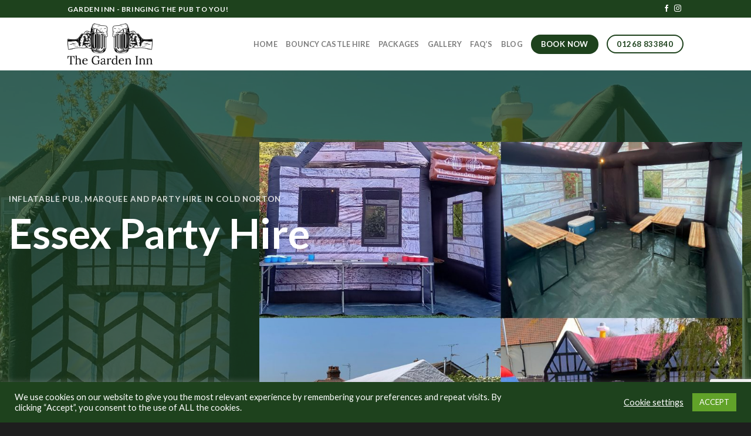

--- FILE ---
content_type: text/html; charset=UTF-8
request_url: https://www.gardeninnpubs.com/inflatable-pub-hire-essex/party-hire-cold-norton/
body_size: 18445
content:
<!DOCTYPE html>
<!--[if IE 9 ]> <html lang="en-GB" class="ie9 loading-site no-js"> <![endif]-->
<!--[if IE 8 ]> <html lang="en-GB" class="ie8 loading-site no-js"> <![endif]-->
<!--[if (gte IE 9)|!(IE)]><!--><html lang="en-GB" class="loading-site no-js"> <!--<![endif]-->
<head>
	<meta charset="UTF-8" />
	<link rel="profile" href="https://gmpg.org/xfn/11" />
	<link rel="pingback" href="https://www.gardeninnpubs.com/xmlrpc.php" />

	<script>(function(html){html.className = html.className.replace(/\bno-js\b/,'js')})(document.documentElement);</script>
<meta name='robots' content='index, follow, max-image-preview:large, max-snippet:-1, max-video-preview:-1' />
<meta name="viewport" content="width=device-width, initial-scale=1, maximum-scale=1" />
	<!-- This site is optimized with the Yoast SEO plugin v24.9 - https://yoast.com/wordpress/plugins/seo/ -->
	<title>Inflatable pub and marquee hire in Cold Norton, Essex</title>
	<meta name="description" content="Garden Inn Pubs Cold Norton provide unique parties for all! Inflatable pubs, bouncy castles and marquees from hire in Essex." />
	<meta property="og:locale" content="en_GB" />
	<meta property="og:type" content="article" />
	<meta property="og:title" content="Inflatable pub and marquee hire in Cold Norton, Essex" />
	<meta property="og:description" content="Garden Inn Pubs Cold Norton provide unique parties for all! Inflatable pubs, bouncy castles and marquees from hire in Essex." />
	<meta property="og:url" content="https://www.gardeninnpubs.com/inflatable-pub-hire-essex/party-hire-cold-norton" />
	<meta property="og:site_name" content="Garden Inn Pubs" />
	<meta property="article:publisher" content="https://www.facebook.com/GardenInnPubs/" />
	<meta property="article:modified_time" content="2022-02-01T19:20:54+00:00" />
	<meta name="twitter:card" content="summary_large_image" />
	<meta name="twitter:label1" content="Estimated reading time" />
	<meta name="twitter:data1" content="2 minutes" />
	<!-- / Yoast SEO plugin. -->


<link rel="canonical" href="https://www.gardeninnpubs.com/inflatable-pub-hire-essex/party-hire-cold-norton/">
<link rel='dns-prefetch' href='//www.google.com' />
<link rel='dns-prefetch' href='//fonts.googleapis.com' />
<link rel="alternate" type="application/rss+xml" title="Garden Inn Pubs &raquo; Feed" href="https://www.gardeninnpubs.com/feed/" />
<link rel="alternate" type="application/rss+xml" title="Garden Inn Pubs &raquo; Comments Feed" href="https://www.gardeninnpubs.com/comments/feed/" />
<link rel="alternate" title="oEmbed (JSON)" type="application/json+oembed" href="https://www.gardeninnpubs.com/wp-json/oembed/1.0/embed?url=https%3A%2F%2Fwww.gardeninnpubs.com%2Finflatable-pub-hire-essex%2Fparty-hire-cold-norton" />
<link rel="alternate" title="oEmbed (XML)" type="text/xml+oembed" href="https://www.gardeninnpubs.com/wp-json/oembed/1.0/embed?url=https%3A%2F%2Fwww.gardeninnpubs.com%2Finflatable-pub-hire-essex%2Fparty-hire-cold-norton&#038;format=xml" />
<style id='wp-img-auto-sizes-contain-inline-css' type='text/css'>
img:is([sizes=auto i],[sizes^="auto," i]){contain-intrinsic-size:3000px 1500px}
/*# sourceURL=wp-img-auto-sizes-contain-inline-css */
</style>
<link rel='stylesheet' id='sb_instagram_styles-css' href='https://www.gardeninnpubs.com/wp-content/plugins/instagram-feed/css/sbi-styles.min.css?ver=2.9.10' type='text/css' media='all' />
<style id='wp-emoji-styles-inline-css' type='text/css'>

	img.wp-smiley, img.emoji {
		display: inline !important;
		border: none !important;
		box-shadow: none !important;
		height: 1em !important;
		width: 1em !important;
		margin: 0 0.07em !important;
		vertical-align: -0.1em !important;
		background: none !important;
		padding: 0 !important;
	}
/*# sourceURL=wp-emoji-styles-inline-css */
</style>
<style id='wp-block-library-inline-css' type='text/css'>
:root{--wp-block-synced-color:#7a00df;--wp-block-synced-color--rgb:122,0,223;--wp-bound-block-color:var(--wp-block-synced-color);--wp-editor-canvas-background:#ddd;--wp-admin-theme-color:#007cba;--wp-admin-theme-color--rgb:0,124,186;--wp-admin-theme-color-darker-10:#006ba1;--wp-admin-theme-color-darker-10--rgb:0,107,160.5;--wp-admin-theme-color-darker-20:#005a87;--wp-admin-theme-color-darker-20--rgb:0,90,135;--wp-admin-border-width-focus:2px}@media (min-resolution:192dpi){:root{--wp-admin-border-width-focus:1.5px}}.wp-element-button{cursor:pointer}:root .has-very-light-gray-background-color{background-color:#eee}:root .has-very-dark-gray-background-color{background-color:#313131}:root .has-very-light-gray-color{color:#eee}:root .has-very-dark-gray-color{color:#313131}:root .has-vivid-green-cyan-to-vivid-cyan-blue-gradient-background{background:linear-gradient(135deg,#00d084,#0693e3)}:root .has-purple-crush-gradient-background{background:linear-gradient(135deg,#34e2e4,#4721fb 50%,#ab1dfe)}:root .has-hazy-dawn-gradient-background{background:linear-gradient(135deg,#faaca8,#dad0ec)}:root .has-subdued-olive-gradient-background{background:linear-gradient(135deg,#fafae1,#67a671)}:root .has-atomic-cream-gradient-background{background:linear-gradient(135deg,#fdd79a,#004a59)}:root .has-nightshade-gradient-background{background:linear-gradient(135deg,#330968,#31cdcf)}:root .has-midnight-gradient-background{background:linear-gradient(135deg,#020381,#2874fc)}:root{--wp--preset--font-size--normal:16px;--wp--preset--font-size--huge:42px}.has-regular-font-size{font-size:1em}.has-larger-font-size{font-size:2.625em}.has-normal-font-size{font-size:var(--wp--preset--font-size--normal)}.has-huge-font-size{font-size:var(--wp--preset--font-size--huge)}.has-text-align-center{text-align:center}.has-text-align-left{text-align:left}.has-text-align-right{text-align:right}.has-fit-text{white-space:nowrap!important}#end-resizable-editor-section{display:none}.aligncenter{clear:both}.items-justified-left{justify-content:flex-start}.items-justified-center{justify-content:center}.items-justified-right{justify-content:flex-end}.items-justified-space-between{justify-content:space-between}.screen-reader-text{border:0;clip-path:inset(50%);height:1px;margin:-1px;overflow:hidden;padding:0;position:absolute;width:1px;word-wrap:normal!important}.screen-reader-text:focus{background-color:#ddd;clip-path:none;color:#444;display:block;font-size:1em;height:auto;left:5px;line-height:normal;padding:15px 23px 14px;text-decoration:none;top:5px;width:auto;z-index:100000}html :where(.has-border-color){border-style:solid}html :where([style*=border-top-color]){border-top-style:solid}html :where([style*=border-right-color]){border-right-style:solid}html :where([style*=border-bottom-color]){border-bottom-style:solid}html :where([style*=border-left-color]){border-left-style:solid}html :where([style*=border-width]){border-style:solid}html :where([style*=border-top-width]){border-top-style:solid}html :where([style*=border-right-width]){border-right-style:solid}html :where([style*=border-bottom-width]){border-bottom-style:solid}html :where([style*=border-left-width]){border-left-style:solid}html :where(img[class*=wp-image-]){height:auto;max-width:100%}:where(figure){margin:0 0 1em}html :where(.is-position-sticky){--wp-admin--admin-bar--position-offset:var(--wp-admin--admin-bar--height,0px)}@media screen and (max-width:600px){html :where(.is-position-sticky){--wp-admin--admin-bar--position-offset:0px}}

/*# sourceURL=wp-block-library-inline-css */
</style><style id='global-styles-inline-css' type='text/css'>
:root{--wp--preset--aspect-ratio--square: 1;--wp--preset--aspect-ratio--4-3: 4/3;--wp--preset--aspect-ratio--3-4: 3/4;--wp--preset--aspect-ratio--3-2: 3/2;--wp--preset--aspect-ratio--2-3: 2/3;--wp--preset--aspect-ratio--16-9: 16/9;--wp--preset--aspect-ratio--9-16: 9/16;--wp--preset--color--black: #000000;--wp--preset--color--cyan-bluish-gray: #abb8c3;--wp--preset--color--white: #ffffff;--wp--preset--color--pale-pink: #f78da7;--wp--preset--color--vivid-red: #cf2e2e;--wp--preset--color--luminous-vivid-orange: #ff6900;--wp--preset--color--luminous-vivid-amber: #fcb900;--wp--preset--color--light-green-cyan: #7bdcb5;--wp--preset--color--vivid-green-cyan: #00d084;--wp--preset--color--pale-cyan-blue: #8ed1fc;--wp--preset--color--vivid-cyan-blue: #0693e3;--wp--preset--color--vivid-purple: #9b51e0;--wp--preset--gradient--vivid-cyan-blue-to-vivid-purple: linear-gradient(135deg,rgb(6,147,227) 0%,rgb(155,81,224) 100%);--wp--preset--gradient--light-green-cyan-to-vivid-green-cyan: linear-gradient(135deg,rgb(122,220,180) 0%,rgb(0,208,130) 100%);--wp--preset--gradient--luminous-vivid-amber-to-luminous-vivid-orange: linear-gradient(135deg,rgb(252,185,0) 0%,rgb(255,105,0) 100%);--wp--preset--gradient--luminous-vivid-orange-to-vivid-red: linear-gradient(135deg,rgb(255,105,0) 0%,rgb(207,46,46) 100%);--wp--preset--gradient--very-light-gray-to-cyan-bluish-gray: linear-gradient(135deg,rgb(238,238,238) 0%,rgb(169,184,195) 100%);--wp--preset--gradient--cool-to-warm-spectrum: linear-gradient(135deg,rgb(74,234,220) 0%,rgb(151,120,209) 20%,rgb(207,42,186) 40%,rgb(238,44,130) 60%,rgb(251,105,98) 80%,rgb(254,248,76) 100%);--wp--preset--gradient--blush-light-purple: linear-gradient(135deg,rgb(255,206,236) 0%,rgb(152,150,240) 100%);--wp--preset--gradient--blush-bordeaux: linear-gradient(135deg,rgb(254,205,165) 0%,rgb(254,45,45) 50%,rgb(107,0,62) 100%);--wp--preset--gradient--luminous-dusk: linear-gradient(135deg,rgb(255,203,112) 0%,rgb(199,81,192) 50%,rgb(65,88,208) 100%);--wp--preset--gradient--pale-ocean: linear-gradient(135deg,rgb(255,245,203) 0%,rgb(182,227,212) 50%,rgb(51,167,181) 100%);--wp--preset--gradient--electric-grass: linear-gradient(135deg,rgb(202,248,128) 0%,rgb(113,206,126) 100%);--wp--preset--gradient--midnight: linear-gradient(135deg,rgb(2,3,129) 0%,rgb(40,116,252) 100%);--wp--preset--font-size--small: 13px;--wp--preset--font-size--medium: 20px;--wp--preset--font-size--large: 36px;--wp--preset--font-size--x-large: 42px;--wp--preset--spacing--20: 0.44rem;--wp--preset--spacing--30: 0.67rem;--wp--preset--spacing--40: 1rem;--wp--preset--spacing--50: 1.5rem;--wp--preset--spacing--60: 2.25rem;--wp--preset--spacing--70: 3.38rem;--wp--preset--spacing--80: 5.06rem;--wp--preset--shadow--natural: 6px 6px 9px rgba(0, 0, 0, 0.2);--wp--preset--shadow--deep: 12px 12px 50px rgba(0, 0, 0, 0.4);--wp--preset--shadow--sharp: 6px 6px 0px rgba(0, 0, 0, 0.2);--wp--preset--shadow--outlined: 6px 6px 0px -3px rgb(255, 255, 255), 6px 6px rgb(0, 0, 0);--wp--preset--shadow--crisp: 6px 6px 0px rgb(0, 0, 0);}:where(.is-layout-flex){gap: 0.5em;}:where(.is-layout-grid){gap: 0.5em;}body .is-layout-flex{display: flex;}.is-layout-flex{flex-wrap: wrap;align-items: center;}.is-layout-flex > :is(*, div){margin: 0;}body .is-layout-grid{display: grid;}.is-layout-grid > :is(*, div){margin: 0;}:where(.wp-block-columns.is-layout-flex){gap: 2em;}:where(.wp-block-columns.is-layout-grid){gap: 2em;}:where(.wp-block-post-template.is-layout-flex){gap: 1.25em;}:where(.wp-block-post-template.is-layout-grid){gap: 1.25em;}.has-black-color{color: var(--wp--preset--color--black) !important;}.has-cyan-bluish-gray-color{color: var(--wp--preset--color--cyan-bluish-gray) !important;}.has-white-color{color: var(--wp--preset--color--white) !important;}.has-pale-pink-color{color: var(--wp--preset--color--pale-pink) !important;}.has-vivid-red-color{color: var(--wp--preset--color--vivid-red) !important;}.has-luminous-vivid-orange-color{color: var(--wp--preset--color--luminous-vivid-orange) !important;}.has-luminous-vivid-amber-color{color: var(--wp--preset--color--luminous-vivid-amber) !important;}.has-light-green-cyan-color{color: var(--wp--preset--color--light-green-cyan) !important;}.has-vivid-green-cyan-color{color: var(--wp--preset--color--vivid-green-cyan) !important;}.has-pale-cyan-blue-color{color: var(--wp--preset--color--pale-cyan-blue) !important;}.has-vivid-cyan-blue-color{color: var(--wp--preset--color--vivid-cyan-blue) !important;}.has-vivid-purple-color{color: var(--wp--preset--color--vivid-purple) !important;}.has-black-background-color{background-color: var(--wp--preset--color--black) !important;}.has-cyan-bluish-gray-background-color{background-color: var(--wp--preset--color--cyan-bluish-gray) !important;}.has-white-background-color{background-color: var(--wp--preset--color--white) !important;}.has-pale-pink-background-color{background-color: var(--wp--preset--color--pale-pink) !important;}.has-vivid-red-background-color{background-color: var(--wp--preset--color--vivid-red) !important;}.has-luminous-vivid-orange-background-color{background-color: var(--wp--preset--color--luminous-vivid-orange) !important;}.has-luminous-vivid-amber-background-color{background-color: var(--wp--preset--color--luminous-vivid-amber) !important;}.has-light-green-cyan-background-color{background-color: var(--wp--preset--color--light-green-cyan) !important;}.has-vivid-green-cyan-background-color{background-color: var(--wp--preset--color--vivid-green-cyan) !important;}.has-pale-cyan-blue-background-color{background-color: var(--wp--preset--color--pale-cyan-blue) !important;}.has-vivid-cyan-blue-background-color{background-color: var(--wp--preset--color--vivid-cyan-blue) !important;}.has-vivid-purple-background-color{background-color: var(--wp--preset--color--vivid-purple) !important;}.has-black-border-color{border-color: var(--wp--preset--color--black) !important;}.has-cyan-bluish-gray-border-color{border-color: var(--wp--preset--color--cyan-bluish-gray) !important;}.has-white-border-color{border-color: var(--wp--preset--color--white) !important;}.has-pale-pink-border-color{border-color: var(--wp--preset--color--pale-pink) !important;}.has-vivid-red-border-color{border-color: var(--wp--preset--color--vivid-red) !important;}.has-luminous-vivid-orange-border-color{border-color: var(--wp--preset--color--luminous-vivid-orange) !important;}.has-luminous-vivid-amber-border-color{border-color: var(--wp--preset--color--luminous-vivid-amber) !important;}.has-light-green-cyan-border-color{border-color: var(--wp--preset--color--light-green-cyan) !important;}.has-vivid-green-cyan-border-color{border-color: var(--wp--preset--color--vivid-green-cyan) !important;}.has-pale-cyan-blue-border-color{border-color: var(--wp--preset--color--pale-cyan-blue) !important;}.has-vivid-cyan-blue-border-color{border-color: var(--wp--preset--color--vivid-cyan-blue) !important;}.has-vivid-purple-border-color{border-color: var(--wp--preset--color--vivid-purple) !important;}.has-vivid-cyan-blue-to-vivid-purple-gradient-background{background: var(--wp--preset--gradient--vivid-cyan-blue-to-vivid-purple) !important;}.has-light-green-cyan-to-vivid-green-cyan-gradient-background{background: var(--wp--preset--gradient--light-green-cyan-to-vivid-green-cyan) !important;}.has-luminous-vivid-amber-to-luminous-vivid-orange-gradient-background{background: var(--wp--preset--gradient--luminous-vivid-amber-to-luminous-vivid-orange) !important;}.has-luminous-vivid-orange-to-vivid-red-gradient-background{background: var(--wp--preset--gradient--luminous-vivid-orange-to-vivid-red) !important;}.has-very-light-gray-to-cyan-bluish-gray-gradient-background{background: var(--wp--preset--gradient--very-light-gray-to-cyan-bluish-gray) !important;}.has-cool-to-warm-spectrum-gradient-background{background: var(--wp--preset--gradient--cool-to-warm-spectrum) !important;}.has-blush-light-purple-gradient-background{background: var(--wp--preset--gradient--blush-light-purple) !important;}.has-blush-bordeaux-gradient-background{background: var(--wp--preset--gradient--blush-bordeaux) !important;}.has-luminous-dusk-gradient-background{background: var(--wp--preset--gradient--luminous-dusk) !important;}.has-pale-ocean-gradient-background{background: var(--wp--preset--gradient--pale-ocean) !important;}.has-electric-grass-gradient-background{background: var(--wp--preset--gradient--electric-grass) !important;}.has-midnight-gradient-background{background: var(--wp--preset--gradient--midnight) !important;}.has-small-font-size{font-size: var(--wp--preset--font-size--small) !important;}.has-medium-font-size{font-size: var(--wp--preset--font-size--medium) !important;}.has-large-font-size{font-size: var(--wp--preset--font-size--large) !important;}.has-x-large-font-size{font-size: var(--wp--preset--font-size--x-large) !important;}
/*# sourceURL=global-styles-inline-css */
</style>

<style id='classic-theme-styles-inline-css' type='text/css'>
/*! This file is auto-generated */
.wp-block-button__link{color:#fff;background-color:#32373c;border-radius:9999px;box-shadow:none;text-decoration:none;padding:calc(.667em + 2px) calc(1.333em + 2px);font-size:1.125em}.wp-block-file__button{background:#32373c;color:#fff;text-decoration:none}
/*# sourceURL=/wp-includes/css/classic-themes.min.css */
</style>
<link rel='stylesheet' id='contact-form-7-css' href='https://www.gardeninnpubs.com/wp-content/plugins/contact-form-7/includes/css/styles.css?ver=5.5.4' type='text/css' media='all' />
<link rel='stylesheet' id='cookie-law-info-css' href='https://www.gardeninnpubs.com/wp-content/plugins/cookie-law-info/public/css/cookie-law-info-public.css?ver=2.1.2' type='text/css' media='all' />
<link rel='stylesheet' id='cookie-law-info-gdpr-css' href='https://www.gardeninnpubs.com/wp-content/plugins/cookie-law-info/public/css/cookie-law-info-gdpr.css?ver=2.1.2' type='text/css' media='all' />
<link rel='stylesheet' id='flatsome-icons-css' href='https://www.gardeninnpubs.com/wp-content/themes/flatsome/assets/css/fl-icons.css?ver=3.12' type='text/css' media='all' />
<link rel='stylesheet' id='flatsome-main-css' href='https://www.gardeninnpubs.com/wp-content/themes/flatsome/assets/css/flatsome.css?ver=3.13.1' type='text/css' media='all' />
<link rel='stylesheet' id='flatsome-style-css' href='https://www.gardeninnpubs.com/wp-content/themes/garden-inn-pubs/style.css?ver=3.0' type='text/css' media='all' />
<link rel='stylesheet' id='flatsome-googlefonts-css' href='//fonts.googleapis.com/css?family=Lato%3Aregular%2C700%2C400%2C700%7CDancing+Script%3Aregular%2C400&#038;display=swap&#038;ver=3.9' type='text/css' media='all' />
<script type="text/javascript" src="https://www.gardeninnpubs.com/wp-includes/js/jquery/jquery.min.js?ver=3.7.1" id="jquery-core-js"></script>
<script type="text/javascript" src="https://www.gardeninnpubs.com/wp-includes/js/jquery/jquery-migrate.min.js?ver=3.4.1" id="jquery-migrate-js"></script>
<script type="text/javascript" id="cookie-law-info-js-extra">
/* <![CDATA[ */
var Cli_Data = {"nn_cookie_ids":[],"cookielist":[],"non_necessary_cookies":[],"ccpaEnabled":"","ccpaRegionBased":"","ccpaBarEnabled":"","strictlyEnabled":["necessary","obligatoire"],"ccpaType":"gdpr","js_blocking":"1","custom_integration":"","triggerDomRefresh":"","secure_cookies":""};
var cli_cookiebar_settings = {"animate_speed_hide":"500","animate_speed_show":"500","background":"#1e421d","border":"#b1a6a6c2","border_on":"","button_1_button_colour":"#61a229","button_1_button_hover":"#4e8221","button_1_link_colour":"#fff","button_1_as_button":"1","button_1_new_win":"","button_2_button_colour":"#333","button_2_button_hover":"#292929","button_2_link_colour":"#444","button_2_as_button":"","button_2_hidebar":"","button_3_button_colour":"#3566bb","button_3_button_hover":"#2a5296","button_3_link_colour":"#fff","button_3_as_button":"1","button_3_new_win":"","button_4_button_colour":"#000","button_4_button_hover":"#000000","button_4_link_colour":"#ffffff","button_4_as_button":"","button_7_button_colour":"#ffffff","button_7_button_hover":"#cccccc","button_7_link_colour":"#1e421d","button_7_as_button":"1","button_7_new_win":"","font_family":"inherit","header_fix":"","notify_animate_hide":"1","notify_animate_show":"","notify_div_id":"#cookie-law-info-bar","notify_position_horizontal":"right","notify_position_vertical":"bottom","scroll_close":"","scroll_close_reload":"","accept_close_reload":"","reject_close_reload":"","showagain_tab":"","showagain_background":"#fff","showagain_border":"#000","showagain_div_id":"#cookie-law-info-again","showagain_x_position":"100px","text":"#ffffff","show_once_yn":"","show_once":"10000","logging_on":"","as_popup":"","popup_overlay":"1","bar_heading_text":"","cookie_bar_as":"banner","popup_showagain_position":"bottom-right","widget_position":"left"};
var log_object = {"ajax_url":"https://www.gardeninnpubs.com/wp-admin/admin-ajax.php"};
//# sourceURL=cookie-law-info-js-extra
/* ]]> */
</script>
<script type="text/javascript" src="https://www.gardeninnpubs.com/wp-content/plugins/cookie-law-info/public/js/cookie-law-info-public.js?ver=2.1.2" id="cookie-law-info-js"></script>
<link rel="https://api.w.org/" href="https://www.gardeninnpubs.com/wp-json/" /><link rel="alternate" title="JSON" type="application/json" href="https://www.gardeninnpubs.com/wp-json/wp/v2/pages/387" /><link rel="EditURI" type="application/rsd+xml" title="RSD" href="https://www.gardeninnpubs.com/xmlrpc.php?rsd" />
<meta name="generator" content="WordPress 6.9" />
<link rel='shortlink' href='https://www.gardeninnpubs.com/?p=387' />
		<script>
			document.documentElement.className = document.documentElement.className.replace( 'no-js', 'js' );
		</script>
				<style>
			.no-js img.lazyload { display: none; }
			figure.wp-block-image img.lazyloading { min-width: 150px; }
							.lazyload, .lazyloading { opacity: 0; }
				.lazyloaded {
					opacity: 1;
					transition: opacity 400ms;
					transition-delay: 0ms;
				}
					</style>
		<style>.bg{opacity: 0; transition: opacity 1s; -webkit-transition: opacity 1s;} .bg-loaded{opacity: 1;}</style><!--[if IE]><link rel="stylesheet" type="text/css" href="https://www.gardeninnpubs.com/wp-content/themes/flatsome/assets/css/ie-fallback.css"><script src="//cdnjs.cloudflare.com/ajax/libs/html5shiv/3.6.1/html5shiv.js"></script><script>var head = document.getElementsByTagName('head')[0],style = document.createElement('style');style.type = 'text/css';style.styleSheet.cssText = ':before,:after{content:none !important';head.appendChild(style);setTimeout(function(){head.removeChild(style);}, 0);</script><script src="https://www.gardeninnpubs.com/wp-content/themes/flatsome/assets/libs/ie-flexibility.js"></script><![endif]--><meta name="facebook-domain-verification" content="eqj931z3gee31kdparxjf4o7vv9bo3" />
<!-- Global site tag (gtag.js) - Google Analytics -->
<script async src="https://www.googletagmanager.com/gtag/js?id=UA-85860406-31"></script>
<script>
  window.dataLayer = window.dataLayer || [];
  function gtag(){dataLayer.push(arguments);}
  gtag('js', new Date());

  gtag('config', 'UA-85860406-31');
</script>

<script>
  window.dataLayer = window.dataLayer || [];
  function gtag(){dataLayer.push(arguments);}
  gtag('js', new Date());

  gtag('config', 'G-60P2VPR7JS');
</script>
<!-- Facebook Pixel Code -->
<script>
!function(f,b,e,v,n,t,s)
{if(f.fbq)return;n=f.fbq=function(){n.callMethod?
n.callMethod.apply(n,arguments):n.queue.push(arguments)};
if(!f._fbq)f._fbq=n;n.push=n;n.loaded=!0;n.version='2.0';
n.queue=[];t=b.createElement(e);t.async=!0;
t.src=v;s=b.getElementsByTagName(e)[0];
s.parentNode.insertBefore(t,s)}(window, document,'script',
'https://connect.facebook.net/en_US/fbevents.js');
fbq('init', '3904878012867941');
fbq('track', 'PageView');
</script>
<noscript><img height="1" width="1" style="display:none"
src="https://www.facebook.com/tr?id=3904878012867941&ev=PageView&noscript=1"
/></noscript>
<!-- End Facebook Pixel Code -->
<!-- Hotjar Tracking Code for www.gardeninnpubs.com -->
<script>
    (function(h,o,t,j,a,r){
        h.hj=h.hj||function(){(h.hj.q=h.hj.q||[]).push(arguments)};
        h._hjSettings={hjid:2297785,hjsv:6};
        a=o.getElementsByTagName('head')[0];
        r=o.createElement('script');r.async=1;
        r.src=t+h._hjSettings.hjid+j+h._hjSettings.hjsv;
        a.appendChild(r);
    })(window,document,'https://static.hotjar.com/c/hotjar-','.js?sv=');
</script>
<!-- Facebook Pixel Code -->
<script>
!function(f,b,e,v,n,t,s)
{if(f.fbq)return;n=f.fbq=function(){n.callMethod?
n.callMethod.apply(n,arguments):n.queue.push(arguments)};
if(!f._fbq)f._fbq=n;n.push=n;n.loaded=!0;n.version='2.0';
n.queue=[];t=b.createElement(e);t.async=!0;
t.src=v;s=b.getElementsByTagName(e)[0];
s.parentNode.insertBefore(t,s)}(window, document,'script',
'https://connect.facebook.net/en_US/fbevents.js');
fbq('init', '704086090350134');
fbq('track', 'PageView');
</script>
<noscript><img height="1" width="1" style="display:none"
src="https://www.facebook.com/tr?id=704086090350134&ev=PageView&noscript=1"
/></noscript>
<!-- End Facebook Pixel Code --><link rel="icon" href="https://www.gardeninnpubs.com/wp-content/uploads/2021/02/cropped-logo-dark-32x32.png" sizes="32x32" />
<link rel="icon" href="https://www.gardeninnpubs.com/wp-content/uploads/2021/02/cropped-logo-dark-192x192.png" sizes="192x192" />
<link rel="apple-touch-icon" href="https://www.gardeninnpubs.com/wp-content/uploads/2021/02/cropped-logo-dark-180x180.png" />
<meta name="msapplication-TileImage" content="https://www.gardeninnpubs.com/wp-content/uploads/2021/02/cropped-logo-dark-270x270.png" />
<style id="custom-css" type="text/css">:root {--primary-color: #1e421d;}.header-main{height: 90px}#logo img{max-height: 90px}#logo{width:147px;}#logo img{padding:10px 0;}.header-top{min-height: 30px}.transparent .header-main{height: 90px}.transparent #logo img{max-height: 90px}.has-transparent + .page-title:first-of-type,.has-transparent + #main > .page-title,.has-transparent + #main > div > .page-title,.has-transparent + #main .page-header-wrapper:first-of-type .page-title{padding-top: 120px;}.header.show-on-scroll,.stuck .header-main{height:70px!important}.stuck #logo img{max-height: 70px!important}.header-bottom {background-color: #f1f1f1}@media (max-width: 549px) {.header-main{height: 70px}#logo img{max-height: 70px}}/* Color */.accordion-title.active, .has-icon-bg .icon .icon-inner,.logo a, .primary.is-underline, .primary.is-link, .badge-outline .badge-inner, .nav-outline > li.active> a,.nav-outline >li.active > a, .cart-icon strong,[data-color='primary'], .is-outline.primary{color: #1e421d;}/* Color !important */[data-text-color="primary"]{color: #1e421d!important;}/* Background Color */[data-text-bg="primary"]{background-color: #1e421d;}/* Background */.scroll-to-bullets a,.featured-title, .label-new.menu-item > a:after, .nav-pagination > li > .current,.nav-pagination > li > span:hover,.nav-pagination > li > a:hover,.has-hover:hover .badge-outline .badge-inner,button[type="submit"], .button.wc-forward:not(.checkout):not(.checkout-button), .button.submit-button, .button.primary:not(.is-outline),.featured-table .title,.is-outline:hover, .has-icon:hover .icon-label,.nav-dropdown-bold .nav-column li > a:hover, .nav-dropdown.nav-dropdown-bold > li > a:hover, .nav-dropdown-bold.dark .nav-column li > a:hover, .nav-dropdown.nav-dropdown-bold.dark > li > a:hover, .is-outline:hover, .tagcloud a:hover,.grid-tools a, input[type='submit']:not(.is-form), .box-badge:hover .box-text, input.button.alt,.nav-box > li > a:hover,.nav-box > li.active > a,.nav-pills > li.active > a ,.current-dropdown .cart-icon strong, .cart-icon:hover strong, .nav-line-bottom > li > a:before, .nav-line-grow > li > a:before, .nav-line > li > a:before,.banner, .header-top, .slider-nav-circle .flickity-prev-next-button:hover svg, .slider-nav-circle .flickity-prev-next-button:hover .arrow, .primary.is-outline:hover, .button.primary:not(.is-outline), input[type='submit'].primary, input[type='submit'].primary, input[type='reset'].button, input[type='button'].primary, .badge-inner{background-color: #1e421d;}/* Border */.nav-vertical.nav-tabs > li.active > a,.scroll-to-bullets a.active,.nav-pagination > li > .current,.nav-pagination > li > span:hover,.nav-pagination > li > a:hover,.has-hover:hover .badge-outline .badge-inner,.accordion-title.active,.featured-table,.is-outline:hover, .tagcloud a:hover,blockquote, .has-border, .cart-icon strong:after,.cart-icon strong,.blockUI:before, .processing:before,.loading-spin, .slider-nav-circle .flickity-prev-next-button:hover svg, .slider-nav-circle .flickity-prev-next-button:hover .arrow, .primary.is-outline:hover{border-color: #1e421d}.nav-tabs > li.active > a{border-top-color: #1e421d}.widget_shopping_cart_content .blockUI.blockOverlay:before { border-left-color: #1e421d }.woocommerce-checkout-review-order .blockUI.blockOverlay:before { border-left-color: #1e421d }/* Fill */.slider .flickity-prev-next-button:hover svg,.slider .flickity-prev-next-button:hover .arrow{fill: #1e421d;}/* Background Color */[data-icon-label]:after, .secondary.is-underline:hover,.secondary.is-outline:hover,.icon-label,.button.secondary:not(.is-outline),.button.alt:not(.is-outline), .badge-inner.on-sale, .button.checkout, .single_add_to_cart_button, .current .breadcrumb-step{ background-color:#532829; }[data-text-bg="secondary"]{background-color: #532829;}/* Color */.secondary.is-underline,.secondary.is-link, .secondary.is-outline,.stars a.active, .star-rating:before, .woocommerce-page .star-rating:before,.star-rating span:before, .color-secondary{color: #532829}/* Color !important */[data-text-color="secondary"]{color: #532829!important;}/* Border */.secondary.is-outline:hover{border-color:#532829}body{font-family:"Lato", sans-serif}body{font-weight: 400}.nav > li > a {font-family:"Lato", sans-serif;}.mobile-sidebar-levels-2 .nav > li > ul > li > a {font-family:"Lato", sans-serif;}.nav > li > a {font-weight: 700;}.mobile-sidebar-levels-2 .nav > li > ul > li > a {font-weight: 700;}h1,h2,h3,h4,h5,h6,.heading-font, .off-canvas-center .nav-sidebar.nav-vertical > li > a{font-family: "Lato", sans-serif;}h1,h2,h3,h4,h5,h6,.heading-font,.banner h1,.banner h2{font-weight: 700;}.alt-font{font-family: "Dancing Script", sans-serif;}.alt-font{font-weight: 400!important;}.absolute-footer, html{background-color: #1e1e1e}.label-new.menu-item > a:after{content:"New";}.label-hot.menu-item > a:after{content:"Hot";}.label-sale.menu-item > a:after{content:"Sale";}.label-popular.menu-item > a:after{content:"Popular";}</style><link rel='stylesheet' id='cookie-law-info-table-css' href='https://www.gardeninnpubs.com/wp-content/plugins/cookie-law-info/public/css/cookie-law-info-table.css?ver=2.1.2' type='text/css' media='all' />
</head>

<body class="wp-singular page-template page-template-page-blank page-template-page-blank-php page page-id-387 wp-theme-flatsome wp-child-theme-garden-inn-pubs lightbox nav-dropdown-has-arrow nav-dropdown-has-shadow nav-dropdown-has-border">


<a class="skip-link screen-reader-text" href="#main">Skip to content</a>

<div id="wrapper">

	
	<header id="header" class="header has-sticky sticky-jump">
		<div class="header-wrapper">
			<div id="top-bar" class="header-top hide-for-sticky nav-dark">
    <div class="flex-row container">
      <div class="flex-col hide-for-medium flex-left">
          <ul class="nav nav-left medium-nav-center nav-small  nav-divided">
              <li class="html custom html_topbar_left"><strong class="uppercase">Garden Inn - Bringing the pub to you!</strong></li>          </ul>
      </div>

      <div class="flex-col hide-for-medium flex-center">
          <ul class="nav nav-center nav-small  nav-divided">
                        </ul>
      </div>

      <div class="flex-col hide-for-medium flex-right">
         <ul class="nav top-bar-nav nav-right nav-small  nav-divided">
              <li class="html header-social-icons ml-0">
	<div class="social-icons follow-icons" ><a href="https://www.facebook.com/GardenInnPubs/" target="_blank" data-label="Facebook"  rel="noopener noreferrer nofollow" class="icon plain facebook tooltip" title="Follow on Facebook"><i class="icon-facebook" ></i></a><a href="https://www.instagram.com/GardenInnPubs/" target="_blank" rel="noopener noreferrer nofollow" data-label="Instagram" class="icon plain  instagram tooltip" title="Follow on Instagram"><i class="icon-instagram" ></i></a></div></li>          </ul>
      </div>

            <div class="flex-col show-for-medium flex-grow">
          <ul class="nav nav-center nav-small mobile-nav  nav-divided">
              <li class="html custom html_topbar_left"><strong class="uppercase">Garden Inn - Bringing the pub to you!</strong></li>          </ul>
      </div>
      
    </div>
</div>
<div id="masthead" class="header-main ">
      <div class="header-inner flex-row container logo-left medium-logo-center" role="navigation">

          <!-- Logo -->
          <div id="logo" class="flex-col logo">
            <!-- Header logo -->
<a href="https://www.gardeninnpubs.com/" title="Garden Inn Pubs - ESSEX’S #1 INFLATABLE PUB HIRE COMPANY" rel="home">
    <img width="147" height="90"   alt="Garden Inn Pubs" data-src="https://www.gardeninnpubs.com/wp-content/uploads/2021/02/logo-dark.png" class="header_logo header-logo lazyload" src="[data-uri]" /><noscript><img width="147" height="90" src="https://www.gardeninnpubs.com/wp-content/uploads/2021/02/logo-dark.png" class="header_logo header-logo" alt="Garden Inn Pubs"/></noscript><img  width="147" height="90"   alt="Garden Inn Pubs" data-src="https://www.gardeninnpubs.com/wp-content/uploads/2021/02/logo-dark.png" class="header-logo-dark lazyload" src="[data-uri]" /><noscript><img  width="147" height="90" src="https://www.gardeninnpubs.com/wp-content/uploads/2021/02/logo-dark.png" class="header-logo-dark" alt="Garden Inn Pubs"/></noscript></a>
          </div>

          <!-- Mobile Left Elements -->
          <div class="flex-col show-for-medium flex-left">
            <ul class="mobile-nav nav nav-left ">
              <li class="nav-icon has-icon">
  		<a href="#" data-open="#main-menu" data-pos="center" data-bg="main-menu-overlay" data-color="" class="is-small" aria-label="Menu" aria-controls="main-menu" aria-expanded="false">
		
		  <i class="icon-menu" ></i>
		  		</a>
	</li>            </ul>
          </div>

          <!-- Left Elements -->
          <div class="flex-col hide-for-medium flex-left
            flex-grow">
            <ul class="header-nav header-nav-main nav nav-left  nav-uppercase" >
                          </ul>
          </div>

          <!-- Right Elements -->
          <div class="flex-col hide-for-medium flex-right">
            <ul class="header-nav header-nav-main nav nav-right  nav-uppercase">
              <li id="menu-item-20" class="menu-item menu-item-type-custom menu-item-object-custom menu-item-20 menu-item-design-default"><a href="/" class="nav-top-link">Home</a></li>
<li id="menu-item-408" class="menu-item menu-item-type-custom menu-item-object-custom menu-item-408 menu-item-design-default"><a href="https://www.directentertainment.co.uk/bouncy-castles/" class="nav-top-link">Bouncy Castle Hire</a></li>
<li id="menu-item-135" class="menu-item menu-item-type-post_type menu-item-object-page menu-item-135 menu-item-design-default"><a href="https://www.gardeninnpubs.com/packages/" class="nav-top-link">Packages</a></li>
<li id="menu-item-107" class="menu-item menu-item-type-post_type menu-item-object-page menu-item-107 menu-item-design-default"><a href="https://www.gardeninnpubs.com/gallery/" class="nav-top-link">Gallery</a></li>
<li id="menu-item-155" class="menu-item menu-item-type-post_type menu-item-object-page menu-item-155 menu-item-design-default"><a href="https://www.gardeninnpubs.com/faqs/" class="nav-top-link">FAQ’s</a></li>
<li id="menu-item-406" class="menu-item menu-item-type-post_type menu-item-object-page menu-item-406 menu-item-design-default"><a href="https://www.gardeninnpubs.com/blog/" class="nav-top-link">Blog</a></li>
<li class="html header-button-1">
	<div class="header-button">
	<a href="/book-now" class="button primary"  style="border-radius:99px;">
    <span>Book Now</span>
  </a>
	</div>
</li>


<li class="html header-button-2">
	<div class="header-button">
	<a href="tel:441268833840" class="button primary is-outline"  style="border-radius:99px;">
    <span>01268 833840</span>
  </a>
	</div>
</li>
            </ul>
          </div>

          <!-- Mobile Right Elements -->
          <div class="flex-col show-for-medium flex-right">
            <ul class="mobile-nav nav nav-right ">
                          </ul>
          </div>

      </div>
     
            <div class="container"><div class="top-divider full-width"></div></div>
      </div>
<div class="header-bg-container fill"><div class="header-bg-image fill"></div><div class="header-bg-color fill"></div></div>		</div>
	</header>

	
	<main id="main" class="">


<div id="content" role="main" class="content-area">

		
			
	<section class="section dark" id="section_823981484">
		<div class="bg section-bg fill bg-fill  " >

			
			<div class="section-bg-overlay absolute fill"></div>
			

		</div>

		<div class="section-content relative">
			

<div class="row" style="max-width:1300px" id="row-257163820">


	<div id="col-910809927" class="col medium-12 small-12 large-8"  >
		<div class="col-inner"  >
			
			

<h6>Inflatable pub, marquee and party hire in Cold Norton</h6>
	<div id="text-3758574851" class="text">
		

<h2>Essex Party Hire</h2>
		
<style>
#text-3758574851 {
  font-size: 2.75rem;
}
</style>
	</div>
	

		</div>
			</div>

	

</div>

		</div>

		
<style>
#section_823981484 {
  padding-top: 30px;
  padding-bottom: 30px;
  min-height: 400px;
}
#section_823981484 .section-bg-overlay {
  background-color: rgba(30, 66, 29, 0.727);
}
#section_823981484 .section-bg.bg-loaded {
  background-image: url(https://www.gardeninnpubs.com/wp-content/uploads/2021/04/unnamed.jpg);
}
#section_823981484 .section-bg {
  background-position: 0% 42%;
}
@media (min-width:550px) {
  #section_823981484 {
    min-height: 400px;
  }
}
@media (min-width:850px) {
  #section_823981484 {
    min-height: 600px;
  }
}
</style>
	</section>
	
<div class="row align-bottom" style="max-width:1300px" id="row-135635054">


	<div id="col-1474268055" class="col medium-12 small-12 large-4"  >
		<div class="col-inner"  >
			
			

	<div id="gap-2072987143" class="gap-element clearfix" style="display:block; height:auto;">
		
<style>
#gap-2072987143 {
  padding-top: 0px;
}
@media (min-width:550px) {
  #gap-2072987143 {
    padding-top: 0px;
  }
}
@media (min-width:850px) {
  #gap-2072987143 {
    padding-top: 35px;
  }
}
</style>
	</div>
	

<a href="/book-now/" target="_self" class="button primary is-larger expand"  style="border-radius:10px;">
    <span>Enquire Now</span>
  </a>



		</div>
			</div>

	

	<div id="col-1432930212" class="col medium-12 small-12 large-8 medium-col-first"  >
		<div class="col-inner"  >
			
			


  <div class="banner has-hover" id="banner-497450215">
          <div class="banner-inner fill">
        <div class="banner-bg fill" >
            <div class="bg fill bg-fill "></div>
                                    
                    </div>
        <div class="banner-layers container">
            <div class="fill banner-link"></div>            


        </div>
      </div>

            
<style>
#banner-497450215 {
  padding-top: 300px;
  background-color: rgb(0, 46, 44);
}
#banner-497450215 .bg.bg-loaded {
  background-image: url(https://www.gardeninnpubs.com/wp-content/uploads/2021/06/fb-square-1024x1024.jpg);
}
@media (min-width:550px) {
  #banner-497450215 {
    padding-top: 600px;
  }
}
</style>
  </div>



		</div>
		
<style>
#col-1432930212 > .col-inner {
  margin: -120px 0px 0px 0px;
}
@media (min-width:550px) {
  #col-1432930212 > .col-inner {
    margin: -120px 0px 0px 0px;
  }
}
@media (min-width:850px) {
  #col-1432930212 > .col-inner {
    margin: -616px 0px 0px 0px;
  }
}
</style>
	</div>

	

</div>
	<section class="section" id="section_218897869">
		<div class="bg section-bg fill bg-fill  bg-loaded" >

			
			
			

		</div>

		<div class="section-content relative">
			

<div class="row row-large align-equal align-right" style="max-width:1300px" id="row-547630375">


	<div id="col-791789747" class="col medium-12 small-12 large-4"  >
		<div class="col-inner"  >
			
			

<h6>Garden Inn Pubs</h6>
	<div id="text-544233633" class="text">
		

<h3>What we do</h3>
		
<style>
#text-544233633 {
  font-size: 2.5rem;
}
</style>
	</div>
	
<p class="lead">#1 party hire company in Cold Norton, Essex.</p>

		</div>
		
<style>
#col-791789747 > .col-inner {
  padding: 0px 30px 0px 0px;
}
</style>
	</div>

	

	<div id="col-798058557" class="col medium-6 small-12 large-4"  >
		<div class="col-inner"  >
			
			


		<div class="icon-box featured-box icon-box-top text-left"  >
				<div class="icon-box-text last-reset">
									

<h2>Inflatable Pubs</h2>
<p>Become your own Essex publican as your friends and family celebrate and party until the crack of dawn in one of our brand new inflatable pubs. All of our pubs come complete with sound, lighting, seating and a bar! Beer garden with fencing and seating can be added at the front of the pub upon request!</p>

		</div>
	</div>
	
	
	<div id="gap-242262313" class="gap-element clearfix" style="display:block; height:auto;">
		
<style>
#gap-242262313 {
  padding-top: 30px;
}
</style>
	</div>
	


		<div class="icon-box featured-box icon-box-top text-left"  >
				<div class="icon-box-text last-reset">
									

<h2>Bouncy Castle Hire</h2>
<p>We have a wide range of bouncy castles available for hire. You can view all available castles <a href="/bouncy-castle-hire/">here</a>. Call us today to get booked in!</p>

		</div>
	</div>
	
	

		</div>
			</div>

	

	<div id="col-1951887249" class="col medium-6 small-12 large-4"  >
		<div class="col-inner"  >
			
			


		<div class="icon-box featured-box icon-box-top text-left"  >
				<div class="icon-box-text last-reset">
									

<h2>Marquee Hire</h2>
<p>We provide competitive marquee hire across Essex and the surrounding areas. Marquees come in sizes from 3&#215;3 meters up to 6&#215;10 meters. Our most popular marquee size is 4&#215;6 meters. Marquee flooring, lighting, heating, speakers, table and benches can also be supplied.</p>

		</div>
	</div>
	
	
	<div id="gap-1373723802" class="gap-element clearfix" style="display:block; height:auto;">
		
<style>
#gap-1373723802 {
  padding-top: 30px;
}
</style>
	</div>
	


		<div class="icon-box featured-box icon-box-top text-left"  >
				<div class="icon-box-text last-reset">
									

<h2>Beer Pong Hire</h2>
<p>Hire our bespoke beer pong tables complete with cups and balls for an unforgettable night! Hire is available throughout the CM3 6 post code area.</p>

		</div>
	</div>
	
	

		</div>
			</div>

	

</div>

		</div>

		
<style>
#section_218897869 {
  padding-top: 30px;
  padding-bottom: 30px;
}
@media (min-width:550px) {
  #section_218897869 {
    padding-top: 70px;
    padding-bottom: 70px;
  }
}
</style>
	</section>
	
	<section class="section dark" id="section_524670739">
		<div class="bg section-bg fill bg-fill  bg-loaded" >

			
			
			

		</div>

		<div class="section-content relative">
			

	<div id="gap-1262610389" class="gap-element clearfix" style="display:block; height:auto;">
		
<style>
#gap-1262610389 {
  padding-top: 30px;
}
</style>
	</div>
	

	<div id="text-191855668" class="text">
		

<h6>Past Cold Norton Jobs</h6>
		
<style>
#text-191855668 {
  text-align: center;
}
</style>
	</div>
	
<div class="row align-center" style="max-width:1300px" id="row-322715279">


	<div id="col-731691344" class="col medium-6 small-12 large-6"  >
		<div class="col-inner"  >
			
			

	<div id="text-2704626692" class="text">
		

<h2>Awesome Parties!</h2>
		
<style>
#text-2704626692 {
  font-size: 2.25rem;
  text-align: center;
}
</style>
	</div>
	

		</div>
			</div>

	

</div>
<div class="row row-small" style="max-width:" id="row-1297009691">


	<div id="col-684345132" class="col medium-12 small-12 large-12"  >
		<div class="col-inner"  >
			
			


  
    <div class="row large-columns-4 medium-columns-3 small-columns-2">
          <div class="gallery-col col" >
          <div class="col-inner">
            <a class="image-lightbox lightbox-gallery" href="https://www.gardeninnpubs.com/wp-content/uploads/2021/04/unnamed-1024x1024.jpg" title="Medium Pub">            <div class="box has-hover gallery-box box-overlay dark">
              <div class="box-image image-cover" style="padding-top:100%;">
                <img fetchpriority="high" decoding="async" width="300" height="300"   alt="" ids="177,176,204,213,220,224,268,271,296,323,339,340,350,359,361,375,370" image_height="100%" data-srcset="https://www.gardeninnpubs.com/wp-content/uploads/2021/04/unnamed-300x300.jpg 300w, https://www.gardeninnpubs.com/wp-content/uploads/2021/04/unnamed-1024x1024.jpg 1024w, https://www.gardeninnpubs.com/wp-content/uploads/2021/04/unnamed-150x150.jpg 150w, https://www.gardeninnpubs.com/wp-content/uploads/2021/04/unnamed-768x768.jpg 768w, https://www.gardeninnpubs.com/wp-content/uploads/2021/04/unnamed-1536x1536.jpg 1536w, https://www.gardeninnpubs.com/wp-content/uploads/2021/04/unnamed.jpg 1920w"  data-src="https://www.gardeninnpubs.com/wp-content/uploads/2021/04/unnamed-300x300.jpg" data-sizes="(max-width: 300px) 100vw, 300px" class="attachment-medium size-medium lazyload" src="[data-uri]" /><noscript><img fetchpriority="high" decoding="async" width="300" height="300" src="https://www.gardeninnpubs.com/wp-content/uploads/2021/04/unnamed-300x300.jpg" class="attachment-medium size-medium" alt="" ids="177,176,204,213,220,224,268,271,296,323,339,340,350,359,361,375,370" image_height="100%" srcset="https://www.gardeninnpubs.com/wp-content/uploads/2021/04/unnamed-300x300.jpg 300w, https://www.gardeninnpubs.com/wp-content/uploads/2021/04/unnamed-1024x1024.jpg 1024w, https://www.gardeninnpubs.com/wp-content/uploads/2021/04/unnamed-150x150.jpg 150w, https://www.gardeninnpubs.com/wp-content/uploads/2021/04/unnamed-768x768.jpg 768w, https://www.gardeninnpubs.com/wp-content/uploads/2021/04/unnamed-1536x1536.jpg 1536w, https://www.gardeninnpubs.com/wp-content/uploads/2021/04/unnamed.jpg 1920w" sizes="(max-width: 300px) 100vw, 300px" /></noscript>                                  <div class="overlay fill"
                      style="background-color: rgba(0,0,0,.15)">
                  </div>
                                                              </div>
              <div class="box-text text-left" >
                 <p>Medium Pub</p>
              </div>
            </div>
            </a>          </div>
         </div>
                 <div class="gallery-col col" >
          <div class="col-inner">
            <a class="image-lightbox lightbox-gallery" href="https://www.gardeninnpubs.com/wp-content/uploads/2021/04/unnamed_1-e1619090145244-1024x1024.jpg" title="">            <div class="box has-hover gallery-box box-overlay dark">
              <div class="box-image image-cover" style="padding-top:100%;">
                <img decoding="async" width="300" height="300"   alt="" ids="177,176,204,213,220,224,268,271,296,323,339,340,350,359,361,375,370" image_height="100%" data-srcset="https://www.gardeninnpubs.com/wp-content/uploads/2021/04/unnamed_1-e1619090145244-300x300.jpg 300w, https://www.gardeninnpubs.com/wp-content/uploads/2021/04/unnamed_1-e1619090145244-1024x1024.jpg 1024w, https://www.gardeninnpubs.com/wp-content/uploads/2021/04/unnamed_1-e1619090145244-150x150.jpg 150w, https://www.gardeninnpubs.com/wp-content/uploads/2021/04/unnamed_1-e1619090145244-768x768.jpg 768w, https://www.gardeninnpubs.com/wp-content/uploads/2021/04/unnamed_1-e1619090145244-1536x1536.jpg 1536w, https://www.gardeninnpubs.com/wp-content/uploads/2021/04/unnamed_1-e1619090145244.jpg 1920w"  data-src="https://www.gardeninnpubs.com/wp-content/uploads/2021/04/unnamed_1-e1619090145244-300x300.jpg" data-sizes="(max-width: 300px) 100vw, 300px" class="attachment-medium size-medium lazyload" src="[data-uri]" /><noscript><img decoding="async" width="300" height="300" src="https://www.gardeninnpubs.com/wp-content/uploads/2021/04/unnamed_1-e1619090145244-300x300.jpg" class="attachment-medium size-medium" alt="" ids="177,176,204,213,220,224,268,271,296,323,339,340,350,359,361,375,370" image_height="100%" srcset="https://www.gardeninnpubs.com/wp-content/uploads/2021/04/unnamed_1-e1619090145244-300x300.jpg 300w, https://www.gardeninnpubs.com/wp-content/uploads/2021/04/unnamed_1-e1619090145244-1024x1024.jpg 1024w, https://www.gardeninnpubs.com/wp-content/uploads/2021/04/unnamed_1-e1619090145244-150x150.jpg 150w, https://www.gardeninnpubs.com/wp-content/uploads/2021/04/unnamed_1-e1619090145244-768x768.jpg 768w, https://www.gardeninnpubs.com/wp-content/uploads/2021/04/unnamed_1-e1619090145244-1536x1536.jpg 1536w, https://www.gardeninnpubs.com/wp-content/uploads/2021/04/unnamed_1-e1619090145244.jpg 1920w" sizes="(max-width: 300px) 100vw, 300px" /></noscript>                                  <div class="overlay fill"
                      style="background-color: rgba(0,0,0,.15)">
                  </div>
                                                              </div>
              <div class="box-text text-left" >
                 <p></p>
              </div>
            </div>
            </a>          </div>
         </div>
                 <div class="gallery-col col" >
          <div class="col-inner">
            <a class="image-lightbox lightbox-gallery" href="https://www.gardeninnpubs.com/wp-content/uploads/2021/04/Untitled-4-1024x1024.jpg" title="Small Pub Inside">            <div class="box has-hover gallery-box box-overlay dark">
              <div class="box-image image-cover" style="padding-top:100%;">
                <img decoding="async" width="300" height="300"   alt="" ids="177,176,204,213,220,224,268,271,296,323,339,340,350,359,361,375,370" image_height="100%" data-srcset="https://www.gardeninnpubs.com/wp-content/uploads/2021/04/Untitled-4-300x300.jpg 300w, https://www.gardeninnpubs.com/wp-content/uploads/2021/04/Untitled-4-1024x1024.jpg 1024w, https://www.gardeninnpubs.com/wp-content/uploads/2021/04/Untitled-4-150x150.jpg 150w, https://www.gardeninnpubs.com/wp-content/uploads/2021/04/Untitled-4-768x768.jpg 768w, https://www.gardeninnpubs.com/wp-content/uploads/2021/04/Untitled-4-1536x1536.jpg 1536w, https://www.gardeninnpubs.com/wp-content/uploads/2021/04/Untitled-4.jpg 2000w"  data-src="https://www.gardeninnpubs.com/wp-content/uploads/2021/04/Untitled-4-300x300.jpg" data-sizes="(max-width: 300px) 100vw, 300px" class="attachment-medium size-medium lazyload" src="[data-uri]" /><noscript><img decoding="async" width="300" height="300" src="https://www.gardeninnpubs.com/wp-content/uploads/2021/04/Untitled-4-300x300.jpg" class="attachment-medium size-medium" alt="" ids="177,176,204,213,220,224,268,271,296,323,339,340,350,359,361,375,370" image_height="100%" srcset="https://www.gardeninnpubs.com/wp-content/uploads/2021/04/Untitled-4-300x300.jpg 300w, https://www.gardeninnpubs.com/wp-content/uploads/2021/04/Untitled-4-1024x1024.jpg 1024w, https://www.gardeninnpubs.com/wp-content/uploads/2021/04/Untitled-4-150x150.jpg 150w, https://www.gardeninnpubs.com/wp-content/uploads/2021/04/Untitled-4-768x768.jpg 768w, https://www.gardeninnpubs.com/wp-content/uploads/2021/04/Untitled-4-1536x1536.jpg 1536w, https://www.gardeninnpubs.com/wp-content/uploads/2021/04/Untitled-4.jpg 2000w" sizes="(max-width: 300px) 100vw, 300px" /></noscript>                                  <div class="overlay fill"
                      style="background-color: rgba(0,0,0,.15)">
                  </div>
                                                              </div>
              <div class="box-text text-left" >
                 <p>Small Pub Inside</p>
              </div>
            </div>
            </a>          </div>
         </div>
                 <div class="gallery-col col" >
          <div class="col-inner">
            <a class="image-lightbox lightbox-gallery" href="https://www.gardeninnpubs.com/wp-content/uploads/2021/04/Untitled-13-1024x1024.jpg" title="Beer Pong Table">            <div class="box has-hover gallery-box box-overlay dark">
              <div class="box-image image-cover" style="padding-top:100%;">
                <img decoding="async" width="300" height="300"   alt="" ids="177,176,204,213,220,224,268,271,296,323,339,340,350,359,361,375,370" image_height="100%" data-srcset="https://www.gardeninnpubs.com/wp-content/uploads/2021/04/Untitled-13-300x300.jpg 300w, https://www.gardeninnpubs.com/wp-content/uploads/2021/04/Untitled-13-1024x1024.jpg 1024w, https://www.gardeninnpubs.com/wp-content/uploads/2021/04/Untitled-13-150x150.jpg 150w, https://www.gardeninnpubs.com/wp-content/uploads/2021/04/Untitled-13-768x768.jpg 768w, https://www.gardeninnpubs.com/wp-content/uploads/2021/04/Untitled-13-1536x1536.jpg 1536w, https://www.gardeninnpubs.com/wp-content/uploads/2021/04/Untitled-13.jpg 2000w"  data-src="https://www.gardeninnpubs.com/wp-content/uploads/2021/04/Untitled-13-300x300.jpg" data-sizes="(max-width: 300px) 100vw, 300px" class="attachment-medium size-medium lazyload" src="[data-uri]" /><noscript><img decoding="async" width="300" height="300" src="https://www.gardeninnpubs.com/wp-content/uploads/2021/04/Untitled-13-300x300.jpg" class="attachment-medium size-medium" alt="" ids="177,176,204,213,220,224,268,271,296,323,339,340,350,359,361,375,370" image_height="100%" srcset="https://www.gardeninnpubs.com/wp-content/uploads/2021/04/Untitled-13-300x300.jpg 300w, https://www.gardeninnpubs.com/wp-content/uploads/2021/04/Untitled-13-1024x1024.jpg 1024w, https://www.gardeninnpubs.com/wp-content/uploads/2021/04/Untitled-13-150x150.jpg 150w, https://www.gardeninnpubs.com/wp-content/uploads/2021/04/Untitled-13-768x768.jpg 768w, https://www.gardeninnpubs.com/wp-content/uploads/2021/04/Untitled-13-1536x1536.jpg 1536w, https://www.gardeninnpubs.com/wp-content/uploads/2021/04/Untitled-13.jpg 2000w" sizes="(max-width: 300px) 100vw, 300px" /></noscript>                                  <div class="overlay fill"
                      style="background-color: rgba(0,0,0,.15)">
                  </div>
                                                              </div>
              <div class="box-text text-left" >
                 <p>Beer Pong Table</p>
              </div>
            </div>
            </a>          </div>
         </div>
                 <div class="gallery-col col" >
          <div class="col-inner">
            <a class="image-lightbox lightbox-gallery" href="https://www.gardeninnpubs.com/wp-content/uploads/2021/04/Untitled-20-1024x1024.jpg" title="Disco Lighting">            <div class="box has-hover gallery-box box-overlay dark">
              <div class="box-image image-cover" style="padding-top:100%;">
                <img decoding="async" width="300" height="300"   alt="" ids="177,176,204,213,220,224,268,271,296,323,339,340,350,359,361,375,370" image_height="100%" data-srcset="https://www.gardeninnpubs.com/wp-content/uploads/2021/04/Untitled-20-300x300.jpg 300w, https://www.gardeninnpubs.com/wp-content/uploads/2021/04/Untitled-20-1024x1024.jpg 1024w, https://www.gardeninnpubs.com/wp-content/uploads/2021/04/Untitled-20-150x150.jpg 150w, https://www.gardeninnpubs.com/wp-content/uploads/2021/04/Untitled-20-768x768.jpg 768w, https://www.gardeninnpubs.com/wp-content/uploads/2021/04/Untitled-20-1536x1536.jpg 1536w, https://www.gardeninnpubs.com/wp-content/uploads/2021/04/Untitled-20.jpg 2000w"  data-src="https://www.gardeninnpubs.com/wp-content/uploads/2021/04/Untitled-20-300x300.jpg" data-sizes="(max-width: 300px) 100vw, 300px" class="attachment-medium size-medium lazyload" src="[data-uri]" /><noscript><img decoding="async" width="300" height="300" src="https://www.gardeninnpubs.com/wp-content/uploads/2021/04/Untitled-20-300x300.jpg" class="attachment-medium size-medium" alt="" ids="177,176,204,213,220,224,268,271,296,323,339,340,350,359,361,375,370" image_height="100%" srcset="https://www.gardeninnpubs.com/wp-content/uploads/2021/04/Untitled-20-300x300.jpg 300w, https://www.gardeninnpubs.com/wp-content/uploads/2021/04/Untitled-20-1024x1024.jpg 1024w, https://www.gardeninnpubs.com/wp-content/uploads/2021/04/Untitled-20-150x150.jpg 150w, https://www.gardeninnpubs.com/wp-content/uploads/2021/04/Untitled-20-768x768.jpg 768w, https://www.gardeninnpubs.com/wp-content/uploads/2021/04/Untitled-20-1536x1536.jpg 1536w, https://www.gardeninnpubs.com/wp-content/uploads/2021/04/Untitled-20.jpg 2000w" sizes="(max-width: 300px) 100vw, 300px" /></noscript>                                  <div class="overlay fill"
                      style="background-color: rgba(0,0,0,.15)">
                  </div>
                                                              </div>
              <div class="box-text text-left" >
                 <p>Disco Lighting</p>
              </div>
            </div>
            </a>          </div>
         </div>
                 <div class="gallery-col col" >
          <div class="col-inner">
            <a class="image-lightbox lightbox-gallery" href="https://www.gardeninnpubs.com/wp-content/uploads/2021/04/Untitled-24-1024x1024.jpg" title="Medium Premium Package">            <div class="box has-hover gallery-box box-overlay dark">
              <div class="box-image image-cover" style="padding-top:100%;">
                <img decoding="async" width="300" height="300"   alt="" ids="177,176,204,213,220,224,268,271,296,323,339,340,350,359,361,375,370" image_height="100%" data-srcset="https://www.gardeninnpubs.com/wp-content/uploads/2021/04/Untitled-24-300x300.jpg 300w, https://www.gardeninnpubs.com/wp-content/uploads/2021/04/Untitled-24-1024x1024.jpg 1024w, https://www.gardeninnpubs.com/wp-content/uploads/2021/04/Untitled-24-150x150.jpg 150w, https://www.gardeninnpubs.com/wp-content/uploads/2021/04/Untitled-24-768x768.jpg 768w, https://www.gardeninnpubs.com/wp-content/uploads/2021/04/Untitled-24-1536x1536.jpg 1536w, https://www.gardeninnpubs.com/wp-content/uploads/2021/04/Untitled-24.jpg 2000w"  data-src="https://www.gardeninnpubs.com/wp-content/uploads/2021/04/Untitled-24-300x300.jpg" data-sizes="(max-width: 300px) 100vw, 300px" class="attachment-medium size-medium lazyload" src="[data-uri]" /><noscript><img decoding="async" width="300" height="300" src="https://www.gardeninnpubs.com/wp-content/uploads/2021/04/Untitled-24-300x300.jpg" class="attachment-medium size-medium" alt="" ids="177,176,204,213,220,224,268,271,296,323,339,340,350,359,361,375,370" image_height="100%" srcset="https://www.gardeninnpubs.com/wp-content/uploads/2021/04/Untitled-24-300x300.jpg 300w, https://www.gardeninnpubs.com/wp-content/uploads/2021/04/Untitled-24-1024x1024.jpg 1024w, https://www.gardeninnpubs.com/wp-content/uploads/2021/04/Untitled-24-150x150.jpg 150w, https://www.gardeninnpubs.com/wp-content/uploads/2021/04/Untitled-24-768x768.jpg 768w, https://www.gardeninnpubs.com/wp-content/uploads/2021/04/Untitled-24-1536x1536.jpg 1536w, https://www.gardeninnpubs.com/wp-content/uploads/2021/04/Untitled-24.jpg 2000w" sizes="(max-width: 300px) 100vw, 300px" /></noscript>                                  <div class="overlay fill"
                      style="background-color: rgba(0,0,0,.15)">
                  </div>
                                                              </div>
              <div class="box-text text-left" >
                 <p>Medium Premium Package</p>
              </div>
            </div>
            </a>          </div>
         </div>
                 <div class="gallery-col col" >
          <div class="col-inner">
            <a class="image-lightbox lightbox-gallery" href="https://www.gardeninnpubs.com/wp-content/uploads/2021/05/IMG_7541-768x1024.jpg" title="Inflatable Slide Hire £110">            <div class="box has-hover gallery-box box-overlay dark">
              <div class="box-image image-cover" style="padding-top:100%;">
                <img decoding="async" width="225" height="300"   alt="" ids="177,176,204,213,220,224,268,271,296,323,339,340,350,359,361,375,370" image_height="100%" data-srcset="https://www.gardeninnpubs.com/wp-content/uploads/2021/05/IMG_7541-225x300.jpg 225w, https://www.gardeninnpubs.com/wp-content/uploads/2021/05/IMG_7541-768x1024.jpg 768w, https://www.gardeninnpubs.com/wp-content/uploads/2021/05/IMG_7541-1152x1536.jpg 1152w, https://www.gardeninnpubs.com/wp-content/uploads/2021/05/IMG_7541-1536x2048.jpg 1536w, https://www.gardeninnpubs.com/wp-content/uploads/2021/05/IMG_7541-scaled.jpg 1920w"  data-src="https://www.gardeninnpubs.com/wp-content/uploads/2021/05/IMG_7541-225x300.jpg" data-sizes="(max-width: 225px) 100vw, 225px" class="attachment-medium size-medium lazyload" src="[data-uri]" /><noscript><img decoding="async" width="225" height="300" src="https://www.gardeninnpubs.com/wp-content/uploads/2021/05/IMG_7541-225x300.jpg" class="attachment-medium size-medium" alt="" ids="177,176,204,213,220,224,268,271,296,323,339,340,350,359,361,375,370" image_height="100%" srcset="https://www.gardeninnpubs.com/wp-content/uploads/2021/05/IMG_7541-225x300.jpg 225w, https://www.gardeninnpubs.com/wp-content/uploads/2021/05/IMG_7541-768x1024.jpg 768w, https://www.gardeninnpubs.com/wp-content/uploads/2021/05/IMG_7541-1152x1536.jpg 1152w, https://www.gardeninnpubs.com/wp-content/uploads/2021/05/IMG_7541-1536x2048.jpg 1536w, https://www.gardeninnpubs.com/wp-content/uploads/2021/05/IMG_7541-scaled.jpg 1920w" sizes="(max-width: 225px) 100vw, 225px" /></noscript>                                  <div class="overlay fill"
                      style="background-color: rgba(0,0,0,.15)">
                  </div>
                                                              </div>
              <div class="box-text text-left" >
                 <p>Inflatable Slide Hire £110</p>
              </div>
            </div>
            </a>          </div>
         </div>
                 <div class="gallery-col col" >
          <div class="col-inner">
            <a class="image-lightbox lightbox-gallery" href="https://www.gardeninnpubs.com/wp-content/uploads/2021/05/IMG_9734-1024x768.jpg" title="Pink party time castle £55">            <div class="box has-hover gallery-box box-overlay dark">
              <div class="box-image image-cover" style="padding-top:100%;">
                <img decoding="async" width="300" height="225"   alt="" ids="177,176,204,213,220,224,268,271,296,323,339,340,350,359,361,375,370" image_height="100%" data-srcset="https://www.gardeninnpubs.com/wp-content/uploads/2021/05/IMG_9734-300x225.jpg 300w, https://www.gardeninnpubs.com/wp-content/uploads/2021/05/IMG_9734-1024x768.jpg 1024w, https://www.gardeninnpubs.com/wp-content/uploads/2021/05/IMG_9734-768x576.jpg 768w, https://www.gardeninnpubs.com/wp-content/uploads/2021/05/IMG_9734-1536x1152.jpg 1536w, https://www.gardeninnpubs.com/wp-content/uploads/2021/05/IMG_9734-2048x1536.jpg 2048w"  data-src="https://www.gardeninnpubs.com/wp-content/uploads/2021/05/IMG_9734-300x225.jpg" data-sizes="(max-width: 300px) 100vw, 300px" class="attachment-medium size-medium lazyload" src="[data-uri]" /><noscript><img decoding="async" width="300" height="225" src="https://www.gardeninnpubs.com/wp-content/uploads/2021/05/IMG_9734-300x225.jpg" class="attachment-medium size-medium" alt="" ids="177,176,204,213,220,224,268,271,296,323,339,340,350,359,361,375,370" image_height="100%" srcset="https://www.gardeninnpubs.com/wp-content/uploads/2021/05/IMG_9734-300x225.jpg 300w, https://www.gardeninnpubs.com/wp-content/uploads/2021/05/IMG_9734-1024x768.jpg 1024w, https://www.gardeninnpubs.com/wp-content/uploads/2021/05/IMG_9734-768x576.jpg 768w, https://www.gardeninnpubs.com/wp-content/uploads/2021/05/IMG_9734-1536x1152.jpg 1536w, https://www.gardeninnpubs.com/wp-content/uploads/2021/05/IMG_9734-2048x1536.jpg 2048w" sizes="(max-width: 300px) 100vw, 300px" /></noscript>                                  <div class="overlay fill"
                      style="background-color: rgba(0,0,0,.15)">
                  </div>
                                                              </div>
              <div class="box-text text-left" >
                 <p>Pink party time castle £55</p>
              </div>
            </div>
            </a>          </div>
         </div>
                 <div class="gallery-col col" >
          <div class="col-inner">
            <a class="image-lightbox lightbox-gallery" href="https://www.gardeninnpubs.com/wp-content/uploads/2021/05/IMG_8525-768x1024.jpg" title="Marvel Castle £65">            <div class="box has-hover gallery-box box-overlay dark">
              <div class="box-image image-cover" style="padding-top:100%;">
                <img decoding="async" width="225" height="300"   alt="" ids="177,176,204,213,220,224,268,271,296,323,339,340,350,359,361,375,370" image_height="100%" data-srcset="https://www.gardeninnpubs.com/wp-content/uploads/2021/05/IMG_8525-225x300.jpg 225w, https://www.gardeninnpubs.com/wp-content/uploads/2021/05/IMG_8525-768x1024.jpg 768w, https://www.gardeninnpubs.com/wp-content/uploads/2021/05/IMG_8525-1152x1536.jpg 1152w, https://www.gardeninnpubs.com/wp-content/uploads/2021/05/IMG_8525-1536x2048.jpg 1536w, https://www.gardeninnpubs.com/wp-content/uploads/2021/05/IMG_8525-scaled.jpg 1920w"  data-src="https://www.gardeninnpubs.com/wp-content/uploads/2021/05/IMG_8525-225x300.jpg" data-sizes="(max-width: 225px) 100vw, 225px" class="attachment-medium size-medium lazyload" src="[data-uri]" /><noscript><img decoding="async" width="225" height="300" src="https://www.gardeninnpubs.com/wp-content/uploads/2021/05/IMG_8525-225x300.jpg" class="attachment-medium size-medium" alt="" ids="177,176,204,213,220,224,268,271,296,323,339,340,350,359,361,375,370" image_height="100%" srcset="https://www.gardeninnpubs.com/wp-content/uploads/2021/05/IMG_8525-225x300.jpg 225w, https://www.gardeninnpubs.com/wp-content/uploads/2021/05/IMG_8525-768x1024.jpg 768w, https://www.gardeninnpubs.com/wp-content/uploads/2021/05/IMG_8525-1152x1536.jpg 1152w, https://www.gardeninnpubs.com/wp-content/uploads/2021/05/IMG_8525-1536x2048.jpg 1536w, https://www.gardeninnpubs.com/wp-content/uploads/2021/05/IMG_8525-scaled.jpg 1920w" sizes="(max-width: 225px) 100vw, 225px" /></noscript>                                  <div class="overlay fill"
                      style="background-color: rgba(0,0,0,.15)">
                  </div>
                                                              </div>
              <div class="box-text text-left" >
                 <p>Marvel Castle £65</p>
              </div>
            </div>
            </a>          </div>
         </div>
                 <div class="gallery-col col" >
          <div class="col-inner">
            <a class="image-lightbox lightbox-gallery" href="https://www.gardeninnpubs.com/wp-content/uploads/2021/05/IMG_1186-576x1024.png" title="Pillow Bash £110">            <div class="box has-hover gallery-box box-overlay dark">
              <div class="box-image image-cover" style="padding-top:100%;">
                <img decoding="async" width="169" height="300"   alt="" ids="177,176,204,213,220,224,268,271,296,323,339,340,350,359,361,375,370" image_height="100%" data-srcset="https://www.gardeninnpubs.com/wp-content/uploads/2021/05/IMG_1186-169x300.png 169w, https://www.gardeninnpubs.com/wp-content/uploads/2021/05/IMG_1186-576x1024.png 576w, https://www.gardeninnpubs.com/wp-content/uploads/2021/05/IMG_1186-768x1365.png 768w, https://www.gardeninnpubs.com/wp-content/uploads/2021/05/IMG_1186-864x1536.png 864w, https://www.gardeninnpubs.com/wp-content/uploads/2021/05/IMG_1186-1152x2048.png 1152w, https://www.gardeninnpubs.com/wp-content/uploads/2021/05/IMG_1186.png 1242w"  data-src="https://www.gardeninnpubs.com/wp-content/uploads/2021/05/IMG_1186-169x300.png" data-sizes="(max-width: 169px) 100vw, 169px" class="attachment-medium size-medium lazyload" src="[data-uri]" /><noscript><img decoding="async" width="169" height="300" src="https://www.gardeninnpubs.com/wp-content/uploads/2021/05/IMG_1186-169x300.png" class="attachment-medium size-medium" alt="" ids="177,176,204,213,220,224,268,271,296,323,339,340,350,359,361,375,370" image_height="100%" srcset="https://www.gardeninnpubs.com/wp-content/uploads/2021/05/IMG_1186-169x300.png 169w, https://www.gardeninnpubs.com/wp-content/uploads/2021/05/IMG_1186-576x1024.png 576w, https://www.gardeninnpubs.com/wp-content/uploads/2021/05/IMG_1186-768x1365.png 768w, https://www.gardeninnpubs.com/wp-content/uploads/2021/05/IMG_1186-864x1536.png 864w, https://www.gardeninnpubs.com/wp-content/uploads/2021/05/IMG_1186-1152x2048.png 1152w, https://www.gardeninnpubs.com/wp-content/uploads/2021/05/IMG_1186.png 1242w" sizes="(max-width: 169px) 100vw, 169px" /></noscript>                                  <div class="overlay fill"
                      style="background-color: rgba(0,0,0,.15)">
                  </div>
                                                              </div>
              <div class="box-text text-left" >
                 <p>Pillow Bash £110</p>
              </div>
            </div>
            </a>          </div>
         </div>
                 <div class="gallery-col col" >
          <div class="col-inner">
            <a class="image-lightbox lightbox-gallery" href="https://www.gardeninnpubs.com/wp-content/uploads/2021/06/glass-collection-1024x1024.jpg" title="Glass Hire">            <div class="box has-hover gallery-box box-overlay dark">
              <div class="box-image image-cover" style="padding-top:100%;">
                <img decoding="async" width="300" height="300"   alt="" ids="177,176,204,213,220,224,268,271,296,323,339,340,350,359,361,375,370" image_height="100%" data-srcset="https://www.gardeninnpubs.com/wp-content/uploads/2021/06/glass-collection-300x300.jpg 300w, https://www.gardeninnpubs.com/wp-content/uploads/2021/06/glass-collection-1024x1024.jpg 1024w, https://www.gardeninnpubs.com/wp-content/uploads/2021/06/glass-collection-150x150.jpg 150w, https://www.gardeninnpubs.com/wp-content/uploads/2021/06/glass-collection-768x768.jpg 768w, https://www.gardeninnpubs.com/wp-content/uploads/2021/06/glass-collection-1536x1536.jpg 1536w, https://www.gardeninnpubs.com/wp-content/uploads/2021/06/glass-collection-2048x2048.jpg 2048w"  data-src="https://www.gardeninnpubs.com/wp-content/uploads/2021/06/glass-collection-300x300.jpg" data-sizes="(max-width: 300px) 100vw, 300px" class="attachment-medium size-medium lazyload" src="[data-uri]" /><noscript><img decoding="async" width="300" height="300" src="https://www.gardeninnpubs.com/wp-content/uploads/2021/06/glass-collection-300x300.jpg" class="attachment-medium size-medium" alt="" ids="177,176,204,213,220,224,268,271,296,323,339,340,350,359,361,375,370" image_height="100%" srcset="https://www.gardeninnpubs.com/wp-content/uploads/2021/06/glass-collection-300x300.jpg 300w, https://www.gardeninnpubs.com/wp-content/uploads/2021/06/glass-collection-1024x1024.jpg 1024w, https://www.gardeninnpubs.com/wp-content/uploads/2021/06/glass-collection-150x150.jpg 150w, https://www.gardeninnpubs.com/wp-content/uploads/2021/06/glass-collection-768x768.jpg 768w, https://www.gardeninnpubs.com/wp-content/uploads/2021/06/glass-collection-1536x1536.jpg 1536w, https://www.gardeninnpubs.com/wp-content/uploads/2021/06/glass-collection-2048x2048.jpg 2048w" sizes="(max-width: 300px) 100vw, 300px" /></noscript>                                  <div class="overlay fill"
                      style="background-color: rgba(0,0,0,.15)">
                  </div>
                                                              </div>
              <div class="box-text text-left" >
                 <p>Glass Hire</p>
              </div>
            </div>
            </a>          </div>
         </div>
                 <div class="gallery-col col" >
          <div class="col-inner">
            <a class="image-lightbox lightbox-gallery" href="https://www.gardeninnpubs.com/wp-content/uploads/2021/06/glass-full-collection-1024x1024.jpg" title="Glass Hire">            <div class="box has-hover gallery-box box-overlay dark">
              <div class="box-image image-cover" style="padding-top:100%;">
                <img decoding="async" width="300" height="300"   alt="" ids="177,176,204,213,220,224,268,271,296,323,339,340,350,359,361,375,370" image_height="100%" data-srcset="https://www.gardeninnpubs.com/wp-content/uploads/2021/06/glass-full-collection-300x300.jpg 300w, https://www.gardeninnpubs.com/wp-content/uploads/2021/06/glass-full-collection-1024x1024.jpg 1024w, https://www.gardeninnpubs.com/wp-content/uploads/2021/06/glass-full-collection-150x150.jpg 150w, https://www.gardeninnpubs.com/wp-content/uploads/2021/06/glass-full-collection-768x768.jpg 768w, https://www.gardeninnpubs.com/wp-content/uploads/2021/06/glass-full-collection-1536x1536.jpg 1536w, https://www.gardeninnpubs.com/wp-content/uploads/2021/06/glass-full-collection-2048x2048.jpg 2048w"  data-src="https://www.gardeninnpubs.com/wp-content/uploads/2021/06/glass-full-collection-300x300.jpg" data-sizes="(max-width: 300px) 100vw, 300px" class="attachment-medium size-medium lazyload" src="[data-uri]" /><noscript><img decoding="async" width="300" height="300" src="https://www.gardeninnpubs.com/wp-content/uploads/2021/06/glass-full-collection-300x300.jpg" class="attachment-medium size-medium" alt="" ids="177,176,204,213,220,224,268,271,296,323,339,340,350,359,361,375,370" image_height="100%" srcset="https://www.gardeninnpubs.com/wp-content/uploads/2021/06/glass-full-collection-300x300.jpg 300w, https://www.gardeninnpubs.com/wp-content/uploads/2021/06/glass-full-collection-1024x1024.jpg 1024w, https://www.gardeninnpubs.com/wp-content/uploads/2021/06/glass-full-collection-150x150.jpg 150w, https://www.gardeninnpubs.com/wp-content/uploads/2021/06/glass-full-collection-768x768.jpg 768w, https://www.gardeninnpubs.com/wp-content/uploads/2021/06/glass-full-collection-1536x1536.jpg 1536w, https://www.gardeninnpubs.com/wp-content/uploads/2021/06/glass-full-collection-2048x2048.jpg 2048w" sizes="(max-width: 300px) 100vw, 300px" /></noscript>                                  <div class="overlay fill"
                      style="background-color: rgba(0,0,0,.15)">
                  </div>
                                                              </div>
              <div class="box-text text-left" >
                 <p>Glass Hire</p>
              </div>
            </div>
            </a>          </div>
         </div>
                 <div class="gallery-col col" >
          <div class="col-inner">
            <a class="image-lightbox lightbox-gallery" href="https://www.gardeninnpubs.com/wp-content/uploads/2021/06/WhatsApp-Image-2021-05-12-at-23.59.25-1024x1024.jpeg" title="Jager Machine">            <div class="box has-hover gallery-box box-overlay dark">
              <div class="box-image image-cover" style="padding-top:100%;">
                <img decoding="async" width="300" height="300"   alt="" ids="177,176,204,213,220,224,268,271,296,323,339,340,350,359,361,375,370" image_height="100%" data-srcset="https://www.gardeninnpubs.com/wp-content/uploads/2021/06/WhatsApp-Image-2021-05-12-at-23.59.25-300x300.jpeg 300w, https://www.gardeninnpubs.com/wp-content/uploads/2021/06/WhatsApp-Image-2021-05-12-at-23.59.25-1024x1024.jpeg 1024w, https://www.gardeninnpubs.com/wp-content/uploads/2021/06/WhatsApp-Image-2021-05-12-at-23.59.25-150x150.jpeg 150w, https://www.gardeninnpubs.com/wp-content/uploads/2021/06/WhatsApp-Image-2021-05-12-at-23.59.25-768x768.jpeg 768w, https://www.gardeninnpubs.com/wp-content/uploads/2021/06/WhatsApp-Image-2021-05-12-at-23.59.25-1536x1536.jpeg 1536w, https://www.gardeninnpubs.com/wp-content/uploads/2021/06/WhatsApp-Image-2021-05-12-at-23.59.25.jpeg 1600w"  data-src="https://www.gardeninnpubs.com/wp-content/uploads/2021/06/WhatsApp-Image-2021-05-12-at-23.59.25-300x300.jpeg" data-sizes="(max-width: 300px) 100vw, 300px" class="attachment-medium size-medium lazyload" src="[data-uri]" /><noscript><img decoding="async" width="300" height="300" src="https://www.gardeninnpubs.com/wp-content/uploads/2021/06/WhatsApp-Image-2021-05-12-at-23.59.25-300x300.jpeg" class="attachment-medium size-medium" alt="" ids="177,176,204,213,220,224,268,271,296,323,339,340,350,359,361,375,370" image_height="100%" srcset="https://www.gardeninnpubs.com/wp-content/uploads/2021/06/WhatsApp-Image-2021-05-12-at-23.59.25-300x300.jpeg 300w, https://www.gardeninnpubs.com/wp-content/uploads/2021/06/WhatsApp-Image-2021-05-12-at-23.59.25-1024x1024.jpeg 1024w, https://www.gardeninnpubs.com/wp-content/uploads/2021/06/WhatsApp-Image-2021-05-12-at-23.59.25-150x150.jpeg 150w, https://www.gardeninnpubs.com/wp-content/uploads/2021/06/WhatsApp-Image-2021-05-12-at-23.59.25-768x768.jpeg 768w, https://www.gardeninnpubs.com/wp-content/uploads/2021/06/WhatsApp-Image-2021-05-12-at-23.59.25-1536x1536.jpeg 1536w, https://www.gardeninnpubs.com/wp-content/uploads/2021/06/WhatsApp-Image-2021-05-12-at-23.59.25.jpeg 1600w" sizes="(max-width: 300px) 100vw, 300px" /></noscript>                                  <div class="overlay fill"
                      style="background-color: rgba(0,0,0,.15)">
                  </div>
                                                              </div>
              <div class="box-text text-left" >
                 <p>Jager Machine</p>
              </div>
            </div>
            </a>          </div>
         </div>
                 <div class="gallery-col col" >
          <div class="col-inner">
            <a class="image-lightbox lightbox-gallery" href="https://www.gardeninnpubs.com/wp-content/uploads/2021/06/bar-marquee-2-1024x1024.jpg" title="Drinks Bar">            <div class="box has-hover gallery-box box-overlay dark">
              <div class="box-image image-cover" style="padding-top:100%;">
                <img decoding="async" width="300" height="300"   alt="" ids="177,176,204,213,220,224,268,271,296,323,339,340,350,359,361,375,370" image_height="100%" data-srcset="https://www.gardeninnpubs.com/wp-content/uploads/2021/06/bar-marquee-2-300x300.jpg 300w, https://www.gardeninnpubs.com/wp-content/uploads/2021/06/bar-marquee-2-1024x1024.jpg 1024w, https://www.gardeninnpubs.com/wp-content/uploads/2021/06/bar-marquee-2-150x150.jpg 150w, https://www.gardeninnpubs.com/wp-content/uploads/2021/06/bar-marquee-2-768x768.jpg 768w, https://www.gardeninnpubs.com/wp-content/uploads/2021/06/bar-marquee-2-1536x1536.jpg 1536w, https://www.gardeninnpubs.com/wp-content/uploads/2021/06/bar-marquee-2-2048x2048.jpg 2048w"  data-src="https://www.gardeninnpubs.com/wp-content/uploads/2021/06/bar-marquee-2-300x300.jpg" data-sizes="(max-width: 300px) 100vw, 300px" class="attachment-medium size-medium lazyload" src="[data-uri]" /><noscript><img decoding="async" width="300" height="300" src="https://www.gardeninnpubs.com/wp-content/uploads/2021/06/bar-marquee-2-300x300.jpg" class="attachment-medium size-medium" alt="" ids="177,176,204,213,220,224,268,271,296,323,339,340,350,359,361,375,370" image_height="100%" srcset="https://www.gardeninnpubs.com/wp-content/uploads/2021/06/bar-marquee-2-300x300.jpg 300w, https://www.gardeninnpubs.com/wp-content/uploads/2021/06/bar-marquee-2-1024x1024.jpg 1024w, https://www.gardeninnpubs.com/wp-content/uploads/2021/06/bar-marquee-2-150x150.jpg 150w, https://www.gardeninnpubs.com/wp-content/uploads/2021/06/bar-marquee-2-768x768.jpg 768w, https://www.gardeninnpubs.com/wp-content/uploads/2021/06/bar-marquee-2-1536x1536.jpg 1536w, https://www.gardeninnpubs.com/wp-content/uploads/2021/06/bar-marquee-2-2048x2048.jpg 2048w" sizes="(max-width: 300px) 100vw, 300px" /></noscript>                                  <div class="overlay fill"
                      style="background-color: rgba(0,0,0,.15)">
                  </div>
                                                              </div>
              <div class="box-text text-left" >
                 <p>Drinks Bar</p>
              </div>
            </div>
            </a>          </div>
         </div>
                 <div class="gallery-col col" >
          <div class="col-inner">
            <a class="image-lightbox lightbox-gallery" href="https://www.gardeninnpubs.com/wp-content/uploads/2021/06/fb-marquee-5-1024x1024.jpg" title="">            <div class="box has-hover gallery-box box-overlay dark">
              <div class="box-image image-cover" style="padding-top:100%;">
                <img decoding="async" width="300" height="300"   alt="" ids="177,176,204,213,220,224,268,271,296,323,339,340,350,359,361,375,370" image_height="100%" data-srcset="https://www.gardeninnpubs.com/wp-content/uploads/2021/06/fb-marquee-5-300x300.jpg 300w, https://www.gardeninnpubs.com/wp-content/uploads/2021/06/fb-marquee-5-1024x1024.jpg 1024w, https://www.gardeninnpubs.com/wp-content/uploads/2021/06/fb-marquee-5-150x150.jpg 150w, https://www.gardeninnpubs.com/wp-content/uploads/2021/06/fb-marquee-5-768x768.jpg 768w, https://www.gardeninnpubs.com/wp-content/uploads/2021/06/fb-marquee-5-1536x1536.jpg 1536w, https://www.gardeninnpubs.com/wp-content/uploads/2021/06/fb-marquee-5-2048x2048.jpg 2048w"  data-src="https://www.gardeninnpubs.com/wp-content/uploads/2021/06/fb-marquee-5-300x300.jpg" data-sizes="(max-width: 300px) 100vw, 300px" class="attachment-medium size-medium lazyload" src="[data-uri]" /><noscript><img decoding="async" width="300" height="300" src="https://www.gardeninnpubs.com/wp-content/uploads/2021/06/fb-marquee-5-300x300.jpg" class="attachment-medium size-medium" alt="" ids="177,176,204,213,220,224,268,271,296,323,339,340,350,359,361,375,370" image_height="100%" srcset="https://www.gardeninnpubs.com/wp-content/uploads/2021/06/fb-marquee-5-300x300.jpg 300w, https://www.gardeninnpubs.com/wp-content/uploads/2021/06/fb-marquee-5-1024x1024.jpg 1024w, https://www.gardeninnpubs.com/wp-content/uploads/2021/06/fb-marquee-5-150x150.jpg 150w, https://www.gardeninnpubs.com/wp-content/uploads/2021/06/fb-marquee-5-768x768.jpg 768w, https://www.gardeninnpubs.com/wp-content/uploads/2021/06/fb-marquee-5-1536x1536.jpg 1536w, https://www.gardeninnpubs.com/wp-content/uploads/2021/06/fb-marquee-5-2048x2048.jpg 2048w" sizes="(max-width: 300px) 100vw, 300px" /></noscript>                                  <div class="overlay fill"
                      style="background-color: rgba(0,0,0,.15)">
                  </div>
                                                              </div>
              <div class="box-text text-left" >
                 <p></p>
              </div>
            </div>
            </a>          </div>
         </div>
                 <div class="gallery-col col" >
          <div class="col-inner">
            <a class="image-lightbox lightbox-gallery" href="https://www.gardeninnpubs.com/wp-content/uploads/2021/06/marquee-tables-1024x1024.jpg" title="Marquee Seating">            <div class="box has-hover gallery-box box-overlay dark">
              <div class="box-image image-cover" style="padding-top:100%;">
                <img decoding="async" width="300" height="300"   alt="" ids="177,176,204,213,220,224,268,271,296,323,339,340,350,359,361,375,370" image_height="100%" data-srcset="https://www.gardeninnpubs.com/wp-content/uploads/2021/06/marquee-tables-300x300.jpg 300w, https://www.gardeninnpubs.com/wp-content/uploads/2021/06/marquee-tables-1024x1024.jpg 1024w, https://www.gardeninnpubs.com/wp-content/uploads/2021/06/marquee-tables-150x150.jpg 150w, https://www.gardeninnpubs.com/wp-content/uploads/2021/06/marquee-tables-768x768.jpg 768w, https://www.gardeninnpubs.com/wp-content/uploads/2021/06/marquee-tables-1536x1536.jpg 1536w, https://www.gardeninnpubs.com/wp-content/uploads/2021/06/marquee-tables-2048x2048.jpg 2048w"  data-src="https://www.gardeninnpubs.com/wp-content/uploads/2021/06/marquee-tables-300x300.jpg" data-sizes="(max-width: 300px) 100vw, 300px" class="attachment-medium size-medium lazyload" src="[data-uri]" /><noscript><img decoding="async" width="300" height="300" src="https://www.gardeninnpubs.com/wp-content/uploads/2021/06/marquee-tables-300x300.jpg" class="attachment-medium size-medium" alt="" ids="177,176,204,213,220,224,268,271,296,323,339,340,350,359,361,375,370" image_height="100%" srcset="https://www.gardeninnpubs.com/wp-content/uploads/2021/06/marquee-tables-300x300.jpg 300w, https://www.gardeninnpubs.com/wp-content/uploads/2021/06/marquee-tables-1024x1024.jpg 1024w, https://www.gardeninnpubs.com/wp-content/uploads/2021/06/marquee-tables-150x150.jpg 150w, https://www.gardeninnpubs.com/wp-content/uploads/2021/06/marquee-tables-768x768.jpg 768w, https://www.gardeninnpubs.com/wp-content/uploads/2021/06/marquee-tables-1536x1536.jpg 1536w, https://www.gardeninnpubs.com/wp-content/uploads/2021/06/marquee-tables-2048x2048.jpg 2048w" sizes="(max-width: 300px) 100vw, 300px" /></noscript>                                  <div class="overlay fill"
                      style="background-color: rgba(0,0,0,.15)">
                  </div>
                                                              </div>
              <div class="box-text text-left" >
                 <p>Marquee Seating</p>
              </div>
            </div>
            </a>          </div>
         </div>
                 <div class="gallery-col col" >
          <div class="col-inner">
            <a class="image-lightbox lightbox-gallery" href="https://www.gardeninnpubs.com/wp-content/uploads/2021/06/marquee-disco-2-1024x1024.jpg" title="">            <div class="box has-hover gallery-box box-overlay dark">
              <div class="box-image image-cover" style="padding-top:100%;">
                <img decoding="async" width="300" height="300"   alt="" ids="177,176,204,213,220,224,268,271,296,323,339,340,350,359,361,375,370" image_height="100%" data-srcset="https://www.gardeninnpubs.com/wp-content/uploads/2021/06/marquee-disco-2-300x300.jpg 300w, https://www.gardeninnpubs.com/wp-content/uploads/2021/06/marquee-disco-2-1024x1024.jpg 1024w, https://www.gardeninnpubs.com/wp-content/uploads/2021/06/marquee-disco-2-150x150.jpg 150w, https://www.gardeninnpubs.com/wp-content/uploads/2021/06/marquee-disco-2-768x768.jpg 768w, https://www.gardeninnpubs.com/wp-content/uploads/2021/06/marquee-disco-2-1536x1536.jpg 1536w, https://www.gardeninnpubs.com/wp-content/uploads/2021/06/marquee-disco-2-2048x2048.jpg 2048w"  data-src="https://www.gardeninnpubs.com/wp-content/uploads/2021/06/marquee-disco-2-300x300.jpg" data-sizes="(max-width: 300px) 100vw, 300px" class="attachment-medium size-medium lazyload" src="[data-uri]" /><noscript><img decoding="async" width="300" height="300" src="https://www.gardeninnpubs.com/wp-content/uploads/2021/06/marquee-disco-2-300x300.jpg" class="attachment-medium size-medium" alt="" ids="177,176,204,213,220,224,268,271,296,323,339,340,350,359,361,375,370" image_height="100%" srcset="https://www.gardeninnpubs.com/wp-content/uploads/2021/06/marquee-disco-2-300x300.jpg 300w, https://www.gardeninnpubs.com/wp-content/uploads/2021/06/marquee-disco-2-1024x1024.jpg 1024w, https://www.gardeninnpubs.com/wp-content/uploads/2021/06/marquee-disco-2-150x150.jpg 150w, https://www.gardeninnpubs.com/wp-content/uploads/2021/06/marquee-disco-2-768x768.jpg 768w, https://www.gardeninnpubs.com/wp-content/uploads/2021/06/marquee-disco-2-1536x1536.jpg 1536w, https://www.gardeninnpubs.com/wp-content/uploads/2021/06/marquee-disco-2-2048x2048.jpg 2048w" sizes="(max-width: 300px) 100vw, 300px" /></noscript>                                  <div class="overlay fill"
                      style="background-color: rgba(0,0,0,.15)">
                  </div>
                                                              </div>
              <div class="box-text text-left" >
                 <p></p>
              </div>
            </div>
            </a>          </div>
         </div>
         </div>


		</div>
			</div>

	

</div>
	<div id="gap-1483469046" class="gap-element clearfix" style="display:block; height:auto;">
		
<style>
#gap-1483469046 {
  padding-top: 20px;
}
</style>
	</div>
	

<div class="row align-center" style="max-width:1300px" id="row-450236658">


	<div id="col-303132573" class="col medium-4 small-12 large-3"  >
		<div class="col-inner"  >
			
			

<a href="/book-now/" target="_self" class="button white expand"  style="border-radius:10px;">
    <span>Enquire Now</span>
  </a>



		</div>
			</div>

	

</div>

		</div>

		
<style>
#section_524670739 {
  padding-top: 55px;
  padding-bottom: 55px;
  background-color: rgb(37, 97, 97);
}
</style>
	</section>
	
	<section class="section dark" id="section_2078504306">
		<div class="bg section-bg fill bg-fill  bg-loaded" >

			
			
			

		</div>

		<div class="section-content relative">
			

<div class="row"  id="row-1401565760">


	<div id="col-1865775717" class="col small-12 large-12"  >
		<div class="col-inner"  >
			
			

<iframe style="width: 100%; height: 600px;"  title="YouTube video player" frameborder="0" allow="accelerometer; autoplay; clipboard-write; encrypted-media; gyroscope; picture-in-picture" allowfullscreen data-src="https://www.youtube.com/embed/XIU9AFolqaM" class="lazyload" src="[data-uri]"></iframe>

		</div>
			</div>

	

</div>

		</div>

		
<style>
#section_2078504306 {
  padding-top: 30px;
  padding-bottom: 30px;
  background-color: rgb(40, 40, 40);
}
</style>
	</section>
	

		
				
</div>



</main>

<footer id="footer" class="footer-wrapper">

	
<!-- FOOTER 1 -->

<!-- FOOTER 2 -->



<div class="absolute-footer dark medium-text-center text-center">
  <div class="container clearfix">

    
    <div class="footer-primary pull-left">
            <div class="copyright-footer">
        Copyright 2026 © <strong>Garden Inn Pubs</strong>      </div>
          </div>
  </div>
</div>
</footer>

</div>

<div id="main-menu" class="mobile-sidebar no-scrollbar mfp-hide">
	<div class="sidebar-menu no-scrollbar text-center">
		<ul class="nav nav-sidebar nav-vertical nav-uppercase nav-anim">
			<li class="menu-item menu-item-type-custom menu-item-object-custom menu-item-20"><a href="/">Home</a></li>
<li class="menu-item menu-item-type-custom menu-item-object-custom menu-item-408"><a href="https://www.directentertainment.co.uk/bouncy-castles/">Bouncy Castle Hire</a></li>
<li class="menu-item menu-item-type-post_type menu-item-object-page menu-item-135"><a href="https://www.gardeninnpubs.com/packages/">Packages</a></li>
<li class="menu-item menu-item-type-post_type menu-item-object-page menu-item-107"><a href="https://www.gardeninnpubs.com/gallery/">Gallery</a></li>
<li class="menu-item menu-item-type-post_type menu-item-object-page menu-item-155"><a href="https://www.gardeninnpubs.com/faqs/">FAQ’s</a></li>
<li class="menu-item menu-item-type-post_type menu-item-object-page menu-item-406"><a href="https://www.gardeninnpubs.com/blog/">Blog</a></li>
<li class="html header-button-1">
	<div class="header-button">
	<a href="/book-now" class="button primary"  style="border-radius:99px;">
    <span>Book Now</span>
  </a>
	</div>
</li>


<li class="html header-button-2">
	<div class="header-button">
	<a href="tel:441268833840" class="button primary is-outline"  style="border-radius:99px;">
    <span>01268 833840</span>
  </a>
	</div>
</li>
<li class="html header-social-icons ml-0">
	<div class="social-icons follow-icons" ><a href="https://www.facebook.com/GardenInnPubs/" target="_blank" data-label="Facebook"  rel="noopener noreferrer nofollow" class="icon plain facebook tooltip" title="Follow on Facebook"><i class="icon-facebook" ></i></a><a href="https://www.instagram.com/GardenInnPubs/" target="_blank" rel="noopener noreferrer nofollow" data-label="Instagram" class="icon plain  instagram tooltip" title="Follow on Instagram"><i class="icon-instagram" ></i></a></div></li>		</ul>
	</div>
</div>
<script type="speculationrules">
{"prefetch":[{"source":"document","where":{"and":[{"href_matches":"/*"},{"not":{"href_matches":["/wp-*.php","/wp-admin/*","/wp-content/uploads/*","/wp-content/*","/wp-content/plugins/*","/wp-content/themes/garden-inn-pubs/*","/wp-content/themes/flatsome/*","/*\\?(.+)"]}},{"not":{"selector_matches":"a[rel~=\"nofollow\"]"}},{"not":{"selector_matches":".no-prefetch, .no-prefetch a"}}]},"eagerness":"conservative"}]}
</script>
<!--googleoff: all--><div id="cookie-law-info-bar" data-nosnippet="true"><span><div class="cli-bar-container cli-style-v2"><div class="cli-bar-message">We use cookies on our website to give you the most relevant experience by remembering your preferences and repeat visits. By clicking “Accept”, you consent to the use of ALL the cookies.</div><div class="cli-bar-btn_container"><a role='button' class="cli_settings_button" style="margin:0px 10px 0px 5px">Cookie settings</a><a role='button' data-cli_action="accept" id="cookie_action_close_header" class="medium cli-plugin-button cli-plugin-main-button cookie_action_close_header cli_action_button wt-cli-accept-btn">ACCEPT</a></div></div></span></div><div id="cookie-law-info-again" data-nosnippet="true"><span id="cookie_hdr_showagain">Manage consent</span></div><div class="cli-modal" data-nosnippet="true" id="cliSettingsPopup" tabindex="-1" role="dialog" aria-labelledby="cliSettingsPopup" aria-hidden="true">
  <div class="cli-modal-dialog" role="document">
	<div class="cli-modal-content cli-bar-popup">
		  <button type="button" class="cli-modal-close" id="cliModalClose">
			<svg class="" viewBox="0 0 24 24"><path d="M19 6.41l-1.41-1.41-5.59 5.59-5.59-5.59-1.41 1.41 5.59 5.59-5.59 5.59 1.41 1.41 5.59-5.59 5.59 5.59 1.41-1.41-5.59-5.59z"></path><path d="M0 0h24v24h-24z" fill="none"></path></svg>
			<span class="wt-cli-sr-only">Close</span>
		  </button>
		  <div class="cli-modal-body">
			<div class="cli-container-fluid cli-tab-container">
	<div class="cli-row">
		<div class="cli-col-12 cli-align-items-stretch cli-px-0">
			<div class="cli-privacy-overview">
				<h4>Privacy Overview</h4>				<div class="cli-privacy-content">
					<div class="cli-privacy-content-text">This website uses cookies to improve your experience while you navigate through the website. Out of these, the cookies that are categorized as necessary are stored on your browser as they are essential for the working of basic functionalities of the website. We also use third-party cookies that help us analyze and understand how you use this website. These cookies will be stored in your browser only with your consent. You also have the option to opt-out of these cookies. But opting out of some of these cookies may affect your browsing experience.</div>
				</div>
				<a class="cli-privacy-readmore" aria-label="Show more" role="button" data-readmore-text="Show more" data-readless-text="Show less"></a>			</div>
		</div>
		<div class="cli-col-12 cli-align-items-stretch cli-px-0 cli-tab-section-container">
												<div class="cli-tab-section">
						<div class="cli-tab-header">
							<a role="button" tabindex="0" class="cli-nav-link cli-settings-mobile" data-target="necessary" data-toggle="cli-toggle-tab">
								Necessary							</a>
															<div class="wt-cli-necessary-checkbox">
									<input type="checkbox" class="cli-user-preference-checkbox"  id="wt-cli-checkbox-necessary" data-id="checkbox-necessary" checked="checked"  />
									<label class="form-check-label" for="wt-cli-checkbox-necessary">Necessary</label>
								</div>
								<span class="cli-necessary-caption">Always Enabled</span>
													</div>
						<div class="cli-tab-content">
							<div class="cli-tab-pane cli-fade" data-id="necessary">
								<div class="wt-cli-cookie-description">
									Necessary cookies are absolutely essential for the website to function properly. These cookies ensure basic functionalities and security features of the website, anonymously.
<table class="cookielawinfo-row-cat-table cookielawinfo-winter"><thead><tr><th class="cookielawinfo-column-1">Cookie</th><th class="cookielawinfo-column-3">Duration</th><th class="cookielawinfo-column-4">Description</th></tr></thead><tbody><tr class="cookielawinfo-row"><td class="cookielawinfo-column-1">cookielawinfo-checbox-analytics</td><td class="cookielawinfo-column-3">11 months</td><td class="cookielawinfo-column-4">This cookie is set by GDPR Cookie Consent plugin. The cookie is used to store the user consent for the cookies in the category "Analytics".</td></tr><tr class="cookielawinfo-row"><td class="cookielawinfo-column-1">cookielawinfo-checbox-functional</td><td class="cookielawinfo-column-3">11 months</td><td class="cookielawinfo-column-4">The cookie is set by GDPR cookie consent to record the user consent for the cookies in the category "Functional".</td></tr><tr class="cookielawinfo-row"><td class="cookielawinfo-column-1">cookielawinfo-checbox-others</td><td class="cookielawinfo-column-3">11 months</td><td class="cookielawinfo-column-4">This cookie is set by GDPR Cookie Consent plugin. The cookie is used to store the user consent for the cookies in the category "Other.</td></tr><tr class="cookielawinfo-row"><td class="cookielawinfo-column-1">cookielawinfo-checkbox-necessary</td><td class="cookielawinfo-column-3">11 months</td><td class="cookielawinfo-column-4">This cookie is set by GDPR Cookie Consent plugin. The cookies is used to store the user consent for the cookies in the category "Necessary".</td></tr><tr class="cookielawinfo-row"><td class="cookielawinfo-column-1">cookielawinfo-checkbox-performance</td><td class="cookielawinfo-column-3">11 months</td><td class="cookielawinfo-column-4">This cookie is set by GDPR Cookie Consent plugin. The cookie is used to store the user consent for the cookies in the category "Performance".</td></tr><tr class="cookielawinfo-row"><td class="cookielawinfo-column-1">viewed_cookie_policy</td><td class="cookielawinfo-column-3">11 months</td><td class="cookielawinfo-column-4">The cookie is set by the GDPR Cookie Consent plugin and is used to store whether or not user has consented to the use of cookies. It does not store any personal data.</td></tr></tbody></table>								</div>
							</div>
						</div>
					</div>
																	<div class="cli-tab-section">
						<div class="cli-tab-header">
							<a role="button" tabindex="0" class="cli-nav-link cli-settings-mobile" data-target="functional" data-toggle="cli-toggle-tab">
								Functional							</a>
															<div class="cli-switch">
									<input type="checkbox" id="wt-cli-checkbox-functional" class="cli-user-preference-checkbox"  data-id="checkbox-functional" />
									<label for="wt-cli-checkbox-functional" class="cli-slider" data-cli-enable="Enabled" data-cli-disable="Disabled"><span class="wt-cli-sr-only">Functional</span></label>
								</div>
													</div>
						<div class="cli-tab-content">
							<div class="cli-tab-pane cli-fade" data-id="functional">
								<div class="wt-cli-cookie-description">
									Functional cookies help to perform certain functionalities like sharing the content of the website on social media platforms, collect feedbacks, and other third-party features.
								</div>
							</div>
						</div>
					</div>
																	<div class="cli-tab-section">
						<div class="cli-tab-header">
							<a role="button" tabindex="0" class="cli-nav-link cli-settings-mobile" data-target="performance" data-toggle="cli-toggle-tab">
								Performance							</a>
															<div class="cli-switch">
									<input type="checkbox" id="wt-cli-checkbox-performance" class="cli-user-preference-checkbox"  data-id="checkbox-performance" />
									<label for="wt-cli-checkbox-performance" class="cli-slider" data-cli-enable="Enabled" data-cli-disable="Disabled"><span class="wt-cli-sr-only">Performance</span></label>
								</div>
													</div>
						<div class="cli-tab-content">
							<div class="cli-tab-pane cli-fade" data-id="performance">
								<div class="wt-cli-cookie-description">
									Performance cookies are used to understand and analyze the key performance indexes of the website which helps in delivering a better user experience for the visitors.
								</div>
							</div>
						</div>
					</div>
																	<div class="cli-tab-section">
						<div class="cli-tab-header">
							<a role="button" tabindex="0" class="cli-nav-link cli-settings-mobile" data-target="analytics" data-toggle="cli-toggle-tab">
								Analytics							</a>
															<div class="cli-switch">
									<input type="checkbox" id="wt-cli-checkbox-analytics" class="cli-user-preference-checkbox"  data-id="checkbox-analytics" />
									<label for="wt-cli-checkbox-analytics" class="cli-slider" data-cli-enable="Enabled" data-cli-disable="Disabled"><span class="wt-cli-sr-only">Analytics</span></label>
								</div>
													</div>
						<div class="cli-tab-content">
							<div class="cli-tab-pane cli-fade" data-id="analytics">
								<div class="wt-cli-cookie-description">
									Analytical cookies are used to understand how visitors interact with the website. These cookies help provide information on metrics the number of visitors, bounce rate, traffic source, etc.
								</div>
							</div>
						</div>
					</div>
																	<div class="cli-tab-section">
						<div class="cli-tab-header">
							<a role="button" tabindex="0" class="cli-nav-link cli-settings-mobile" data-target="advertisement" data-toggle="cli-toggle-tab">
								Advertisement							</a>
															<div class="cli-switch">
									<input type="checkbox" id="wt-cli-checkbox-advertisement" class="cli-user-preference-checkbox"  data-id="checkbox-advertisement" />
									<label for="wt-cli-checkbox-advertisement" class="cli-slider" data-cli-enable="Enabled" data-cli-disable="Disabled"><span class="wt-cli-sr-only">Advertisement</span></label>
								</div>
													</div>
						<div class="cli-tab-content">
							<div class="cli-tab-pane cli-fade" data-id="advertisement">
								<div class="wt-cli-cookie-description">
									Advertisement cookies are used to provide visitors with relevant ads and marketing campaigns. These cookies track visitors across websites and collect information to provide customized ads.
								</div>
							</div>
						</div>
					</div>
																	<div class="cli-tab-section">
						<div class="cli-tab-header">
							<a role="button" tabindex="0" class="cli-nav-link cli-settings-mobile" data-target="others" data-toggle="cli-toggle-tab">
								Others							</a>
															<div class="cli-switch">
									<input type="checkbox" id="wt-cli-checkbox-others" class="cli-user-preference-checkbox"  data-id="checkbox-others" />
									<label for="wt-cli-checkbox-others" class="cli-slider" data-cli-enable="Enabled" data-cli-disable="Disabled"><span class="wt-cli-sr-only">Others</span></label>
								</div>
													</div>
						<div class="cli-tab-content">
							<div class="cli-tab-pane cli-fade" data-id="others">
								<div class="wt-cli-cookie-description">
									Other uncategorized cookies are those that are being analyzed and have not been classified into a category as yet.
								</div>
							</div>
						</div>
					</div>
										</div>
	</div>
</div>
		  </div>
		  <div class="cli-modal-footer">
			<div class="wt-cli-element cli-container-fluid cli-tab-container">
				<div class="cli-row">
					<div class="cli-col-12 cli-align-items-stretch cli-px-0">
						<div class="cli-tab-footer wt-cli-privacy-overview-actions">
						
															<a id="wt-cli-privacy-save-btn" role="button" tabindex="0" data-cli-action="accept" class="wt-cli-privacy-btn cli_setting_save_button wt-cli-privacy-accept-btn cli-btn">SAVE &amp; ACCEPT</a>
													</div>
						
					</div>
				</div>
			</div>
		</div>
	</div>
  </div>
</div>
<div class="cli-modal-backdrop cli-fade cli-settings-overlay"></div>
<div class="cli-modal-backdrop cli-fade cli-popupbar-overlay"></div>
<!--googleon: all-->
        <div id='fb-root'></div>
          <script>(function(d, s, id) {
            var js, fjs = d.getElementsByTagName(s)[0];
            js = d.createElement(s); js.id = id;
            js.src = 'https://connect.facebook.net/en_GB/sdk/xfbml.customerchat.js#xfbml=1&version=v6.0&autoLogAppEvents=1';
            fjs.parentNode.insertBefore(js, fjs);
          }(document, 'script', 'facebook-jssdk'));</script>
          <div class='fb-customerchat'
            attribution='wordpress'
            attribution_version='2.2'
            page_id=104484965026000
          >
        </div>
        <!-- Instagram Feed JS -->
<script type="text/javascript">
var sbiajaxurl = "https://www.gardeninnpubs.com/wp-admin/admin-ajax.php";
</script>
<span style="position:fixed; right: 20px; bottom: 10px; z-index:1000; font-size: 16px">Generated by <a href="https://mpgwp.com" target="_blank">MPG</a></span><script type="text/javascript" src="https://www.gardeninnpubs.com/wp-includes/js/dist/vendor/wp-polyfill.min.js?ver=3.15.0" id="wp-polyfill-js"></script>
<script type="text/javascript" id="contact-form-7-js-extra">
/* <![CDATA[ */
var wpcf7 = {"api":{"root":"https://www.gardeninnpubs.com/wp-json/","namespace":"contact-form-7/v1"}};
//# sourceURL=contact-form-7-js-extra
/* ]]> */
</script>
<script type="text/javascript" src="https://www.gardeninnpubs.com/wp-content/plugins/contact-form-7/includes/js/index.js?ver=5.5.4" id="contact-form-7-js"></script>
<script type="text/javascript" src="https://www.gardeninnpubs.com/wp-content/themes/flatsome/inc/extensions/flatsome-live-search/flatsome-live-search.js?ver=3.13.1" id="flatsome-live-search-js"></script>
<script type="text/javascript" src="https://www.google.com/recaptcha/api.js?render=6Ld8FGUaAAAAABCQf9SLqLq_6-3vOWJkm5k6Fua-&amp;ver=3.0" id="google-recaptcha-js"></script>
<script type="text/javascript" id="wpcf7-recaptcha-js-extra">
/* <![CDATA[ */
var wpcf7_recaptcha = {"sitekey":"6Ld8FGUaAAAAABCQf9SLqLq_6-3vOWJkm5k6Fua-","actions":{"homepage":"homepage","contactform":"contactform"}};
//# sourceURL=wpcf7-recaptcha-js-extra
/* ]]> */
</script>
<script type="text/javascript" src="https://www.gardeninnpubs.com/wp-content/plugins/contact-form-7/modules/recaptcha/index.js?ver=5.5.4" id="wpcf7-recaptcha-js"></script>
<script type="text/javascript" src="https://www.gardeninnpubs.com/wp-content/plugins/wp-smushit/app/assets/js/smush-lazy-load.min.js?ver=3.9.5" id="smush-lazy-load-js"></script>
<script type="text/javascript" src="https://www.gardeninnpubs.com/wp-includes/js/hoverIntent.min.js?ver=1.10.2" id="hoverIntent-js"></script>
<script type="text/javascript" id="flatsome-js-js-extra">
/* <![CDATA[ */
var flatsomeVars = {"ajaxurl":"https://www.gardeninnpubs.com/wp-admin/admin-ajax.php","rtl":"","sticky_height":"70","lightbox":{"close_markup":"\u003Cbutton title=\"%title%\" type=\"button\" class=\"mfp-close\"\u003E\u003Csvg xmlns=\"http://www.w3.org/2000/svg\" width=\"28\" height=\"28\" viewBox=\"0 0 24 24\" fill=\"none\" stroke=\"currentColor\" stroke-width=\"2\" stroke-linecap=\"round\" stroke-linejoin=\"round\" class=\"feather feather-x\"\u003E\u003Cline x1=\"18\" y1=\"6\" x2=\"6\" y2=\"18\"\u003E\u003C/line\u003E\u003Cline x1=\"6\" y1=\"6\" x2=\"18\" y2=\"18\"\u003E\u003C/line\u003E\u003C/svg\u003E\u003C/button\u003E","close_btn_inside":false},"user":{"can_edit_pages":false},"i18n":{"mainMenu":"Main Menu"},"options":{"cookie_notice_version":"1"}};
//# sourceURL=flatsome-js-js-extra
/* ]]> */
</script>
<script type="text/javascript" src="https://www.gardeninnpubs.com/wp-content/themes/flatsome/assets/js/flatsome.js?ver=3.13.1" id="flatsome-js-js"></script>
<script id="wp-emoji-settings" type="application/json">
{"baseUrl":"https://s.w.org/images/core/emoji/17.0.2/72x72/","ext":".png","svgUrl":"https://s.w.org/images/core/emoji/17.0.2/svg/","svgExt":".svg","source":{"concatemoji":"https://www.gardeninnpubs.com/wp-includes/js/wp-emoji-release.min.js?ver=6.9"}}
</script>
<script type="module">
/* <![CDATA[ */
/*! This file is auto-generated */
const a=JSON.parse(document.getElementById("wp-emoji-settings").textContent),o=(window._wpemojiSettings=a,"wpEmojiSettingsSupports"),s=["flag","emoji"];function i(e){try{var t={supportTests:e,timestamp:(new Date).valueOf()};sessionStorage.setItem(o,JSON.stringify(t))}catch(e){}}function c(e,t,n){e.clearRect(0,0,e.canvas.width,e.canvas.height),e.fillText(t,0,0);t=new Uint32Array(e.getImageData(0,0,e.canvas.width,e.canvas.height).data);e.clearRect(0,0,e.canvas.width,e.canvas.height),e.fillText(n,0,0);const a=new Uint32Array(e.getImageData(0,0,e.canvas.width,e.canvas.height).data);return t.every((e,t)=>e===a[t])}function p(e,t){e.clearRect(0,0,e.canvas.width,e.canvas.height),e.fillText(t,0,0);var n=e.getImageData(16,16,1,1);for(let e=0;e<n.data.length;e++)if(0!==n.data[e])return!1;return!0}function u(e,t,n,a){switch(t){case"flag":return n(e,"\ud83c\udff3\ufe0f\u200d\u26a7\ufe0f","\ud83c\udff3\ufe0f\u200b\u26a7\ufe0f")?!1:!n(e,"\ud83c\udde8\ud83c\uddf6","\ud83c\udde8\u200b\ud83c\uddf6")&&!n(e,"\ud83c\udff4\udb40\udc67\udb40\udc62\udb40\udc65\udb40\udc6e\udb40\udc67\udb40\udc7f","\ud83c\udff4\u200b\udb40\udc67\u200b\udb40\udc62\u200b\udb40\udc65\u200b\udb40\udc6e\u200b\udb40\udc67\u200b\udb40\udc7f");case"emoji":return!a(e,"\ud83e\u1fac8")}return!1}function f(e,t,n,a){let r;const o=(r="undefined"!=typeof WorkerGlobalScope&&self instanceof WorkerGlobalScope?new OffscreenCanvas(300,150):document.createElement("canvas")).getContext("2d",{willReadFrequently:!0}),s=(o.textBaseline="top",o.font="600 32px Arial",{});return e.forEach(e=>{s[e]=t(o,e,n,a)}),s}function r(e){var t=document.createElement("script");t.src=e,t.defer=!0,document.head.appendChild(t)}a.supports={everything:!0,everythingExceptFlag:!0},new Promise(t=>{let n=function(){try{var e=JSON.parse(sessionStorage.getItem(o));if("object"==typeof e&&"number"==typeof e.timestamp&&(new Date).valueOf()<e.timestamp+604800&&"object"==typeof e.supportTests)return e.supportTests}catch(e){}return null}();if(!n){if("undefined"!=typeof Worker&&"undefined"!=typeof OffscreenCanvas&&"undefined"!=typeof URL&&URL.createObjectURL&&"undefined"!=typeof Blob)try{var e="postMessage("+f.toString()+"("+[JSON.stringify(s),u.toString(),c.toString(),p.toString()].join(",")+"));",a=new Blob([e],{type:"text/javascript"});const r=new Worker(URL.createObjectURL(a),{name:"wpTestEmojiSupports"});return void(r.onmessage=e=>{i(n=e.data),r.terminate(),t(n)})}catch(e){}i(n=f(s,u,c,p))}t(n)}).then(e=>{for(const n in e)a.supports[n]=e[n],a.supports.everything=a.supports.everything&&a.supports[n],"flag"!==n&&(a.supports.everythingExceptFlag=a.supports.everythingExceptFlag&&a.supports[n]);var t;a.supports.everythingExceptFlag=a.supports.everythingExceptFlag&&!a.supports.flag,a.supports.everything||((t=a.source||{}).concatemoji?r(t.concatemoji):t.wpemoji&&t.twemoji&&(r(t.twemoji),r(t.wpemoji)))});
//# sourceURL=https://www.gardeninnpubs.com/wp-includes/js/wp-emoji-loader.min.js
/* ]]> */
</script>

<script defer src="https://static.cloudflareinsights.com/beacon.min.js/vcd15cbe7772f49c399c6a5babf22c1241717689176015" integrity="sha512-ZpsOmlRQV6y907TI0dKBHq9Md29nnaEIPlkf84rnaERnq6zvWvPUqr2ft8M1aS28oN72PdrCzSjY4U6VaAw1EQ==" data-cf-beacon='{"version":"2024.11.0","token":"651d606b8a7946608e61e40c1a58ca65","r":1,"server_timing":{"name":{"cfCacheStatus":true,"cfEdge":true,"cfExtPri":true,"cfL4":true,"cfOrigin":true,"cfSpeedBrain":true},"location_startswith":null}}' crossorigin="anonymous"></script>
</body>
</html>


--- FILE ---
content_type: text/html; charset=utf-8
request_url: https://www.google.com/recaptcha/api2/anchor?ar=1&k=6Ld8FGUaAAAAABCQf9SLqLq_6-3vOWJkm5k6Fua-&co=aHR0cHM6Ly93d3cuZ2FyZGVuaW5ucHVicy5jb206NDQz&hl=en&v=PoyoqOPhxBO7pBk68S4YbpHZ&size=invisible&anchor-ms=20000&execute-ms=30000&cb=rpz3x1aadkpf
body_size: 48622
content:
<!DOCTYPE HTML><html dir="ltr" lang="en"><head><meta http-equiv="Content-Type" content="text/html; charset=UTF-8">
<meta http-equiv="X-UA-Compatible" content="IE=edge">
<title>reCAPTCHA</title>
<style type="text/css">
/* cyrillic-ext */
@font-face {
  font-family: 'Roboto';
  font-style: normal;
  font-weight: 400;
  font-stretch: 100%;
  src: url(//fonts.gstatic.com/s/roboto/v48/KFO7CnqEu92Fr1ME7kSn66aGLdTylUAMa3GUBHMdazTgWw.woff2) format('woff2');
  unicode-range: U+0460-052F, U+1C80-1C8A, U+20B4, U+2DE0-2DFF, U+A640-A69F, U+FE2E-FE2F;
}
/* cyrillic */
@font-face {
  font-family: 'Roboto';
  font-style: normal;
  font-weight: 400;
  font-stretch: 100%;
  src: url(//fonts.gstatic.com/s/roboto/v48/KFO7CnqEu92Fr1ME7kSn66aGLdTylUAMa3iUBHMdazTgWw.woff2) format('woff2');
  unicode-range: U+0301, U+0400-045F, U+0490-0491, U+04B0-04B1, U+2116;
}
/* greek-ext */
@font-face {
  font-family: 'Roboto';
  font-style: normal;
  font-weight: 400;
  font-stretch: 100%;
  src: url(//fonts.gstatic.com/s/roboto/v48/KFO7CnqEu92Fr1ME7kSn66aGLdTylUAMa3CUBHMdazTgWw.woff2) format('woff2');
  unicode-range: U+1F00-1FFF;
}
/* greek */
@font-face {
  font-family: 'Roboto';
  font-style: normal;
  font-weight: 400;
  font-stretch: 100%;
  src: url(//fonts.gstatic.com/s/roboto/v48/KFO7CnqEu92Fr1ME7kSn66aGLdTylUAMa3-UBHMdazTgWw.woff2) format('woff2');
  unicode-range: U+0370-0377, U+037A-037F, U+0384-038A, U+038C, U+038E-03A1, U+03A3-03FF;
}
/* math */
@font-face {
  font-family: 'Roboto';
  font-style: normal;
  font-weight: 400;
  font-stretch: 100%;
  src: url(//fonts.gstatic.com/s/roboto/v48/KFO7CnqEu92Fr1ME7kSn66aGLdTylUAMawCUBHMdazTgWw.woff2) format('woff2');
  unicode-range: U+0302-0303, U+0305, U+0307-0308, U+0310, U+0312, U+0315, U+031A, U+0326-0327, U+032C, U+032F-0330, U+0332-0333, U+0338, U+033A, U+0346, U+034D, U+0391-03A1, U+03A3-03A9, U+03B1-03C9, U+03D1, U+03D5-03D6, U+03F0-03F1, U+03F4-03F5, U+2016-2017, U+2034-2038, U+203C, U+2040, U+2043, U+2047, U+2050, U+2057, U+205F, U+2070-2071, U+2074-208E, U+2090-209C, U+20D0-20DC, U+20E1, U+20E5-20EF, U+2100-2112, U+2114-2115, U+2117-2121, U+2123-214F, U+2190, U+2192, U+2194-21AE, U+21B0-21E5, U+21F1-21F2, U+21F4-2211, U+2213-2214, U+2216-22FF, U+2308-230B, U+2310, U+2319, U+231C-2321, U+2336-237A, U+237C, U+2395, U+239B-23B7, U+23D0, U+23DC-23E1, U+2474-2475, U+25AF, U+25B3, U+25B7, U+25BD, U+25C1, U+25CA, U+25CC, U+25FB, U+266D-266F, U+27C0-27FF, U+2900-2AFF, U+2B0E-2B11, U+2B30-2B4C, U+2BFE, U+3030, U+FF5B, U+FF5D, U+1D400-1D7FF, U+1EE00-1EEFF;
}
/* symbols */
@font-face {
  font-family: 'Roboto';
  font-style: normal;
  font-weight: 400;
  font-stretch: 100%;
  src: url(//fonts.gstatic.com/s/roboto/v48/KFO7CnqEu92Fr1ME7kSn66aGLdTylUAMaxKUBHMdazTgWw.woff2) format('woff2');
  unicode-range: U+0001-000C, U+000E-001F, U+007F-009F, U+20DD-20E0, U+20E2-20E4, U+2150-218F, U+2190, U+2192, U+2194-2199, U+21AF, U+21E6-21F0, U+21F3, U+2218-2219, U+2299, U+22C4-22C6, U+2300-243F, U+2440-244A, U+2460-24FF, U+25A0-27BF, U+2800-28FF, U+2921-2922, U+2981, U+29BF, U+29EB, U+2B00-2BFF, U+4DC0-4DFF, U+FFF9-FFFB, U+10140-1018E, U+10190-1019C, U+101A0, U+101D0-101FD, U+102E0-102FB, U+10E60-10E7E, U+1D2C0-1D2D3, U+1D2E0-1D37F, U+1F000-1F0FF, U+1F100-1F1AD, U+1F1E6-1F1FF, U+1F30D-1F30F, U+1F315, U+1F31C, U+1F31E, U+1F320-1F32C, U+1F336, U+1F378, U+1F37D, U+1F382, U+1F393-1F39F, U+1F3A7-1F3A8, U+1F3AC-1F3AF, U+1F3C2, U+1F3C4-1F3C6, U+1F3CA-1F3CE, U+1F3D4-1F3E0, U+1F3ED, U+1F3F1-1F3F3, U+1F3F5-1F3F7, U+1F408, U+1F415, U+1F41F, U+1F426, U+1F43F, U+1F441-1F442, U+1F444, U+1F446-1F449, U+1F44C-1F44E, U+1F453, U+1F46A, U+1F47D, U+1F4A3, U+1F4B0, U+1F4B3, U+1F4B9, U+1F4BB, U+1F4BF, U+1F4C8-1F4CB, U+1F4D6, U+1F4DA, U+1F4DF, U+1F4E3-1F4E6, U+1F4EA-1F4ED, U+1F4F7, U+1F4F9-1F4FB, U+1F4FD-1F4FE, U+1F503, U+1F507-1F50B, U+1F50D, U+1F512-1F513, U+1F53E-1F54A, U+1F54F-1F5FA, U+1F610, U+1F650-1F67F, U+1F687, U+1F68D, U+1F691, U+1F694, U+1F698, U+1F6AD, U+1F6B2, U+1F6B9-1F6BA, U+1F6BC, U+1F6C6-1F6CF, U+1F6D3-1F6D7, U+1F6E0-1F6EA, U+1F6F0-1F6F3, U+1F6F7-1F6FC, U+1F700-1F7FF, U+1F800-1F80B, U+1F810-1F847, U+1F850-1F859, U+1F860-1F887, U+1F890-1F8AD, U+1F8B0-1F8BB, U+1F8C0-1F8C1, U+1F900-1F90B, U+1F93B, U+1F946, U+1F984, U+1F996, U+1F9E9, U+1FA00-1FA6F, U+1FA70-1FA7C, U+1FA80-1FA89, U+1FA8F-1FAC6, U+1FACE-1FADC, U+1FADF-1FAE9, U+1FAF0-1FAF8, U+1FB00-1FBFF;
}
/* vietnamese */
@font-face {
  font-family: 'Roboto';
  font-style: normal;
  font-weight: 400;
  font-stretch: 100%;
  src: url(//fonts.gstatic.com/s/roboto/v48/KFO7CnqEu92Fr1ME7kSn66aGLdTylUAMa3OUBHMdazTgWw.woff2) format('woff2');
  unicode-range: U+0102-0103, U+0110-0111, U+0128-0129, U+0168-0169, U+01A0-01A1, U+01AF-01B0, U+0300-0301, U+0303-0304, U+0308-0309, U+0323, U+0329, U+1EA0-1EF9, U+20AB;
}
/* latin-ext */
@font-face {
  font-family: 'Roboto';
  font-style: normal;
  font-weight: 400;
  font-stretch: 100%;
  src: url(//fonts.gstatic.com/s/roboto/v48/KFO7CnqEu92Fr1ME7kSn66aGLdTylUAMa3KUBHMdazTgWw.woff2) format('woff2');
  unicode-range: U+0100-02BA, U+02BD-02C5, U+02C7-02CC, U+02CE-02D7, U+02DD-02FF, U+0304, U+0308, U+0329, U+1D00-1DBF, U+1E00-1E9F, U+1EF2-1EFF, U+2020, U+20A0-20AB, U+20AD-20C0, U+2113, U+2C60-2C7F, U+A720-A7FF;
}
/* latin */
@font-face {
  font-family: 'Roboto';
  font-style: normal;
  font-weight: 400;
  font-stretch: 100%;
  src: url(//fonts.gstatic.com/s/roboto/v48/KFO7CnqEu92Fr1ME7kSn66aGLdTylUAMa3yUBHMdazQ.woff2) format('woff2');
  unicode-range: U+0000-00FF, U+0131, U+0152-0153, U+02BB-02BC, U+02C6, U+02DA, U+02DC, U+0304, U+0308, U+0329, U+2000-206F, U+20AC, U+2122, U+2191, U+2193, U+2212, U+2215, U+FEFF, U+FFFD;
}
/* cyrillic-ext */
@font-face {
  font-family: 'Roboto';
  font-style: normal;
  font-weight: 500;
  font-stretch: 100%;
  src: url(//fonts.gstatic.com/s/roboto/v48/KFO7CnqEu92Fr1ME7kSn66aGLdTylUAMa3GUBHMdazTgWw.woff2) format('woff2');
  unicode-range: U+0460-052F, U+1C80-1C8A, U+20B4, U+2DE0-2DFF, U+A640-A69F, U+FE2E-FE2F;
}
/* cyrillic */
@font-face {
  font-family: 'Roboto';
  font-style: normal;
  font-weight: 500;
  font-stretch: 100%;
  src: url(//fonts.gstatic.com/s/roboto/v48/KFO7CnqEu92Fr1ME7kSn66aGLdTylUAMa3iUBHMdazTgWw.woff2) format('woff2');
  unicode-range: U+0301, U+0400-045F, U+0490-0491, U+04B0-04B1, U+2116;
}
/* greek-ext */
@font-face {
  font-family: 'Roboto';
  font-style: normal;
  font-weight: 500;
  font-stretch: 100%;
  src: url(//fonts.gstatic.com/s/roboto/v48/KFO7CnqEu92Fr1ME7kSn66aGLdTylUAMa3CUBHMdazTgWw.woff2) format('woff2');
  unicode-range: U+1F00-1FFF;
}
/* greek */
@font-face {
  font-family: 'Roboto';
  font-style: normal;
  font-weight: 500;
  font-stretch: 100%;
  src: url(//fonts.gstatic.com/s/roboto/v48/KFO7CnqEu92Fr1ME7kSn66aGLdTylUAMa3-UBHMdazTgWw.woff2) format('woff2');
  unicode-range: U+0370-0377, U+037A-037F, U+0384-038A, U+038C, U+038E-03A1, U+03A3-03FF;
}
/* math */
@font-face {
  font-family: 'Roboto';
  font-style: normal;
  font-weight: 500;
  font-stretch: 100%;
  src: url(//fonts.gstatic.com/s/roboto/v48/KFO7CnqEu92Fr1ME7kSn66aGLdTylUAMawCUBHMdazTgWw.woff2) format('woff2');
  unicode-range: U+0302-0303, U+0305, U+0307-0308, U+0310, U+0312, U+0315, U+031A, U+0326-0327, U+032C, U+032F-0330, U+0332-0333, U+0338, U+033A, U+0346, U+034D, U+0391-03A1, U+03A3-03A9, U+03B1-03C9, U+03D1, U+03D5-03D6, U+03F0-03F1, U+03F4-03F5, U+2016-2017, U+2034-2038, U+203C, U+2040, U+2043, U+2047, U+2050, U+2057, U+205F, U+2070-2071, U+2074-208E, U+2090-209C, U+20D0-20DC, U+20E1, U+20E5-20EF, U+2100-2112, U+2114-2115, U+2117-2121, U+2123-214F, U+2190, U+2192, U+2194-21AE, U+21B0-21E5, U+21F1-21F2, U+21F4-2211, U+2213-2214, U+2216-22FF, U+2308-230B, U+2310, U+2319, U+231C-2321, U+2336-237A, U+237C, U+2395, U+239B-23B7, U+23D0, U+23DC-23E1, U+2474-2475, U+25AF, U+25B3, U+25B7, U+25BD, U+25C1, U+25CA, U+25CC, U+25FB, U+266D-266F, U+27C0-27FF, U+2900-2AFF, U+2B0E-2B11, U+2B30-2B4C, U+2BFE, U+3030, U+FF5B, U+FF5D, U+1D400-1D7FF, U+1EE00-1EEFF;
}
/* symbols */
@font-face {
  font-family: 'Roboto';
  font-style: normal;
  font-weight: 500;
  font-stretch: 100%;
  src: url(//fonts.gstatic.com/s/roboto/v48/KFO7CnqEu92Fr1ME7kSn66aGLdTylUAMaxKUBHMdazTgWw.woff2) format('woff2');
  unicode-range: U+0001-000C, U+000E-001F, U+007F-009F, U+20DD-20E0, U+20E2-20E4, U+2150-218F, U+2190, U+2192, U+2194-2199, U+21AF, U+21E6-21F0, U+21F3, U+2218-2219, U+2299, U+22C4-22C6, U+2300-243F, U+2440-244A, U+2460-24FF, U+25A0-27BF, U+2800-28FF, U+2921-2922, U+2981, U+29BF, U+29EB, U+2B00-2BFF, U+4DC0-4DFF, U+FFF9-FFFB, U+10140-1018E, U+10190-1019C, U+101A0, U+101D0-101FD, U+102E0-102FB, U+10E60-10E7E, U+1D2C0-1D2D3, U+1D2E0-1D37F, U+1F000-1F0FF, U+1F100-1F1AD, U+1F1E6-1F1FF, U+1F30D-1F30F, U+1F315, U+1F31C, U+1F31E, U+1F320-1F32C, U+1F336, U+1F378, U+1F37D, U+1F382, U+1F393-1F39F, U+1F3A7-1F3A8, U+1F3AC-1F3AF, U+1F3C2, U+1F3C4-1F3C6, U+1F3CA-1F3CE, U+1F3D4-1F3E0, U+1F3ED, U+1F3F1-1F3F3, U+1F3F5-1F3F7, U+1F408, U+1F415, U+1F41F, U+1F426, U+1F43F, U+1F441-1F442, U+1F444, U+1F446-1F449, U+1F44C-1F44E, U+1F453, U+1F46A, U+1F47D, U+1F4A3, U+1F4B0, U+1F4B3, U+1F4B9, U+1F4BB, U+1F4BF, U+1F4C8-1F4CB, U+1F4D6, U+1F4DA, U+1F4DF, U+1F4E3-1F4E6, U+1F4EA-1F4ED, U+1F4F7, U+1F4F9-1F4FB, U+1F4FD-1F4FE, U+1F503, U+1F507-1F50B, U+1F50D, U+1F512-1F513, U+1F53E-1F54A, U+1F54F-1F5FA, U+1F610, U+1F650-1F67F, U+1F687, U+1F68D, U+1F691, U+1F694, U+1F698, U+1F6AD, U+1F6B2, U+1F6B9-1F6BA, U+1F6BC, U+1F6C6-1F6CF, U+1F6D3-1F6D7, U+1F6E0-1F6EA, U+1F6F0-1F6F3, U+1F6F7-1F6FC, U+1F700-1F7FF, U+1F800-1F80B, U+1F810-1F847, U+1F850-1F859, U+1F860-1F887, U+1F890-1F8AD, U+1F8B0-1F8BB, U+1F8C0-1F8C1, U+1F900-1F90B, U+1F93B, U+1F946, U+1F984, U+1F996, U+1F9E9, U+1FA00-1FA6F, U+1FA70-1FA7C, U+1FA80-1FA89, U+1FA8F-1FAC6, U+1FACE-1FADC, U+1FADF-1FAE9, U+1FAF0-1FAF8, U+1FB00-1FBFF;
}
/* vietnamese */
@font-face {
  font-family: 'Roboto';
  font-style: normal;
  font-weight: 500;
  font-stretch: 100%;
  src: url(//fonts.gstatic.com/s/roboto/v48/KFO7CnqEu92Fr1ME7kSn66aGLdTylUAMa3OUBHMdazTgWw.woff2) format('woff2');
  unicode-range: U+0102-0103, U+0110-0111, U+0128-0129, U+0168-0169, U+01A0-01A1, U+01AF-01B0, U+0300-0301, U+0303-0304, U+0308-0309, U+0323, U+0329, U+1EA0-1EF9, U+20AB;
}
/* latin-ext */
@font-face {
  font-family: 'Roboto';
  font-style: normal;
  font-weight: 500;
  font-stretch: 100%;
  src: url(//fonts.gstatic.com/s/roboto/v48/KFO7CnqEu92Fr1ME7kSn66aGLdTylUAMa3KUBHMdazTgWw.woff2) format('woff2');
  unicode-range: U+0100-02BA, U+02BD-02C5, U+02C7-02CC, U+02CE-02D7, U+02DD-02FF, U+0304, U+0308, U+0329, U+1D00-1DBF, U+1E00-1E9F, U+1EF2-1EFF, U+2020, U+20A0-20AB, U+20AD-20C0, U+2113, U+2C60-2C7F, U+A720-A7FF;
}
/* latin */
@font-face {
  font-family: 'Roboto';
  font-style: normal;
  font-weight: 500;
  font-stretch: 100%;
  src: url(//fonts.gstatic.com/s/roboto/v48/KFO7CnqEu92Fr1ME7kSn66aGLdTylUAMa3yUBHMdazQ.woff2) format('woff2');
  unicode-range: U+0000-00FF, U+0131, U+0152-0153, U+02BB-02BC, U+02C6, U+02DA, U+02DC, U+0304, U+0308, U+0329, U+2000-206F, U+20AC, U+2122, U+2191, U+2193, U+2212, U+2215, U+FEFF, U+FFFD;
}
/* cyrillic-ext */
@font-face {
  font-family: 'Roboto';
  font-style: normal;
  font-weight: 900;
  font-stretch: 100%;
  src: url(//fonts.gstatic.com/s/roboto/v48/KFO7CnqEu92Fr1ME7kSn66aGLdTylUAMa3GUBHMdazTgWw.woff2) format('woff2');
  unicode-range: U+0460-052F, U+1C80-1C8A, U+20B4, U+2DE0-2DFF, U+A640-A69F, U+FE2E-FE2F;
}
/* cyrillic */
@font-face {
  font-family: 'Roboto';
  font-style: normal;
  font-weight: 900;
  font-stretch: 100%;
  src: url(//fonts.gstatic.com/s/roboto/v48/KFO7CnqEu92Fr1ME7kSn66aGLdTylUAMa3iUBHMdazTgWw.woff2) format('woff2');
  unicode-range: U+0301, U+0400-045F, U+0490-0491, U+04B0-04B1, U+2116;
}
/* greek-ext */
@font-face {
  font-family: 'Roboto';
  font-style: normal;
  font-weight: 900;
  font-stretch: 100%;
  src: url(//fonts.gstatic.com/s/roboto/v48/KFO7CnqEu92Fr1ME7kSn66aGLdTylUAMa3CUBHMdazTgWw.woff2) format('woff2');
  unicode-range: U+1F00-1FFF;
}
/* greek */
@font-face {
  font-family: 'Roboto';
  font-style: normal;
  font-weight: 900;
  font-stretch: 100%;
  src: url(//fonts.gstatic.com/s/roboto/v48/KFO7CnqEu92Fr1ME7kSn66aGLdTylUAMa3-UBHMdazTgWw.woff2) format('woff2');
  unicode-range: U+0370-0377, U+037A-037F, U+0384-038A, U+038C, U+038E-03A1, U+03A3-03FF;
}
/* math */
@font-face {
  font-family: 'Roboto';
  font-style: normal;
  font-weight: 900;
  font-stretch: 100%;
  src: url(//fonts.gstatic.com/s/roboto/v48/KFO7CnqEu92Fr1ME7kSn66aGLdTylUAMawCUBHMdazTgWw.woff2) format('woff2');
  unicode-range: U+0302-0303, U+0305, U+0307-0308, U+0310, U+0312, U+0315, U+031A, U+0326-0327, U+032C, U+032F-0330, U+0332-0333, U+0338, U+033A, U+0346, U+034D, U+0391-03A1, U+03A3-03A9, U+03B1-03C9, U+03D1, U+03D5-03D6, U+03F0-03F1, U+03F4-03F5, U+2016-2017, U+2034-2038, U+203C, U+2040, U+2043, U+2047, U+2050, U+2057, U+205F, U+2070-2071, U+2074-208E, U+2090-209C, U+20D0-20DC, U+20E1, U+20E5-20EF, U+2100-2112, U+2114-2115, U+2117-2121, U+2123-214F, U+2190, U+2192, U+2194-21AE, U+21B0-21E5, U+21F1-21F2, U+21F4-2211, U+2213-2214, U+2216-22FF, U+2308-230B, U+2310, U+2319, U+231C-2321, U+2336-237A, U+237C, U+2395, U+239B-23B7, U+23D0, U+23DC-23E1, U+2474-2475, U+25AF, U+25B3, U+25B7, U+25BD, U+25C1, U+25CA, U+25CC, U+25FB, U+266D-266F, U+27C0-27FF, U+2900-2AFF, U+2B0E-2B11, U+2B30-2B4C, U+2BFE, U+3030, U+FF5B, U+FF5D, U+1D400-1D7FF, U+1EE00-1EEFF;
}
/* symbols */
@font-face {
  font-family: 'Roboto';
  font-style: normal;
  font-weight: 900;
  font-stretch: 100%;
  src: url(//fonts.gstatic.com/s/roboto/v48/KFO7CnqEu92Fr1ME7kSn66aGLdTylUAMaxKUBHMdazTgWw.woff2) format('woff2');
  unicode-range: U+0001-000C, U+000E-001F, U+007F-009F, U+20DD-20E0, U+20E2-20E4, U+2150-218F, U+2190, U+2192, U+2194-2199, U+21AF, U+21E6-21F0, U+21F3, U+2218-2219, U+2299, U+22C4-22C6, U+2300-243F, U+2440-244A, U+2460-24FF, U+25A0-27BF, U+2800-28FF, U+2921-2922, U+2981, U+29BF, U+29EB, U+2B00-2BFF, U+4DC0-4DFF, U+FFF9-FFFB, U+10140-1018E, U+10190-1019C, U+101A0, U+101D0-101FD, U+102E0-102FB, U+10E60-10E7E, U+1D2C0-1D2D3, U+1D2E0-1D37F, U+1F000-1F0FF, U+1F100-1F1AD, U+1F1E6-1F1FF, U+1F30D-1F30F, U+1F315, U+1F31C, U+1F31E, U+1F320-1F32C, U+1F336, U+1F378, U+1F37D, U+1F382, U+1F393-1F39F, U+1F3A7-1F3A8, U+1F3AC-1F3AF, U+1F3C2, U+1F3C4-1F3C6, U+1F3CA-1F3CE, U+1F3D4-1F3E0, U+1F3ED, U+1F3F1-1F3F3, U+1F3F5-1F3F7, U+1F408, U+1F415, U+1F41F, U+1F426, U+1F43F, U+1F441-1F442, U+1F444, U+1F446-1F449, U+1F44C-1F44E, U+1F453, U+1F46A, U+1F47D, U+1F4A3, U+1F4B0, U+1F4B3, U+1F4B9, U+1F4BB, U+1F4BF, U+1F4C8-1F4CB, U+1F4D6, U+1F4DA, U+1F4DF, U+1F4E3-1F4E6, U+1F4EA-1F4ED, U+1F4F7, U+1F4F9-1F4FB, U+1F4FD-1F4FE, U+1F503, U+1F507-1F50B, U+1F50D, U+1F512-1F513, U+1F53E-1F54A, U+1F54F-1F5FA, U+1F610, U+1F650-1F67F, U+1F687, U+1F68D, U+1F691, U+1F694, U+1F698, U+1F6AD, U+1F6B2, U+1F6B9-1F6BA, U+1F6BC, U+1F6C6-1F6CF, U+1F6D3-1F6D7, U+1F6E0-1F6EA, U+1F6F0-1F6F3, U+1F6F7-1F6FC, U+1F700-1F7FF, U+1F800-1F80B, U+1F810-1F847, U+1F850-1F859, U+1F860-1F887, U+1F890-1F8AD, U+1F8B0-1F8BB, U+1F8C0-1F8C1, U+1F900-1F90B, U+1F93B, U+1F946, U+1F984, U+1F996, U+1F9E9, U+1FA00-1FA6F, U+1FA70-1FA7C, U+1FA80-1FA89, U+1FA8F-1FAC6, U+1FACE-1FADC, U+1FADF-1FAE9, U+1FAF0-1FAF8, U+1FB00-1FBFF;
}
/* vietnamese */
@font-face {
  font-family: 'Roboto';
  font-style: normal;
  font-weight: 900;
  font-stretch: 100%;
  src: url(//fonts.gstatic.com/s/roboto/v48/KFO7CnqEu92Fr1ME7kSn66aGLdTylUAMa3OUBHMdazTgWw.woff2) format('woff2');
  unicode-range: U+0102-0103, U+0110-0111, U+0128-0129, U+0168-0169, U+01A0-01A1, U+01AF-01B0, U+0300-0301, U+0303-0304, U+0308-0309, U+0323, U+0329, U+1EA0-1EF9, U+20AB;
}
/* latin-ext */
@font-face {
  font-family: 'Roboto';
  font-style: normal;
  font-weight: 900;
  font-stretch: 100%;
  src: url(//fonts.gstatic.com/s/roboto/v48/KFO7CnqEu92Fr1ME7kSn66aGLdTylUAMa3KUBHMdazTgWw.woff2) format('woff2');
  unicode-range: U+0100-02BA, U+02BD-02C5, U+02C7-02CC, U+02CE-02D7, U+02DD-02FF, U+0304, U+0308, U+0329, U+1D00-1DBF, U+1E00-1E9F, U+1EF2-1EFF, U+2020, U+20A0-20AB, U+20AD-20C0, U+2113, U+2C60-2C7F, U+A720-A7FF;
}
/* latin */
@font-face {
  font-family: 'Roboto';
  font-style: normal;
  font-weight: 900;
  font-stretch: 100%;
  src: url(//fonts.gstatic.com/s/roboto/v48/KFO7CnqEu92Fr1ME7kSn66aGLdTylUAMa3yUBHMdazQ.woff2) format('woff2');
  unicode-range: U+0000-00FF, U+0131, U+0152-0153, U+02BB-02BC, U+02C6, U+02DA, U+02DC, U+0304, U+0308, U+0329, U+2000-206F, U+20AC, U+2122, U+2191, U+2193, U+2212, U+2215, U+FEFF, U+FFFD;
}

</style>
<link rel="stylesheet" type="text/css" href="https://www.gstatic.com/recaptcha/releases/PoyoqOPhxBO7pBk68S4YbpHZ/styles__ltr.css">
<script nonce="GdyRIOPgUBlf5Gu4otXV4A" type="text/javascript">window['__recaptcha_api'] = 'https://www.google.com/recaptcha/api2/';</script>
<script type="text/javascript" src="https://www.gstatic.com/recaptcha/releases/PoyoqOPhxBO7pBk68S4YbpHZ/recaptcha__en.js" nonce="GdyRIOPgUBlf5Gu4otXV4A">
      
    </script></head>
<body><div id="rc-anchor-alert" class="rc-anchor-alert"></div>
<input type="hidden" id="recaptcha-token" value="[base64]">
<script type="text/javascript" nonce="GdyRIOPgUBlf5Gu4otXV4A">
      recaptcha.anchor.Main.init("[\x22ainput\x22,[\x22bgdata\x22,\x22\x22,\[base64]/[base64]/bmV3IFpbdF0obVswXSk6Sz09Mj9uZXcgWlt0XShtWzBdLG1bMV0pOks9PTM/bmV3IFpbdF0obVswXSxtWzFdLG1bMl0pOks9PTQ/[base64]/[base64]/[base64]/[base64]/[base64]/[base64]/[base64]/[base64]/[base64]/[base64]/[base64]/[base64]/[base64]/[base64]\\u003d\\u003d\x22,\[base64]\\u003d\x22,\x22wo51wrPDh2UQwoHCoDFNLsKVTsKwUVvCjEfDocK5FMKFwqnDrcOUO8K4RMKCNQUsw5xIwqbChwB1acOwwqUiwpzCk8KrATDDgcOswp1hJXbCsD9ZwqLDj03DnsOFNMOnecO8csOdChrDpV8vMcK5dMONwrzDg1R5C8O5wqBmFwLCocOVwrPDncOuGG1XwprCpG/[base64]/Dg1gyT1fDs8OAYwbDisO4wp4Iw5txfsOlchp9fsOGLmNjw6FCwqoyw67DssOqwoIjCg9GwqFbNcOWwpHCr1l+Whd0w7QbLXTCqMKawqFuwrQPwoTDh8Kuw7c5wq5dwpTDm8KQw6HCunXDh8K7eCdRHlNJwphAwrRTTcOTw6rDsFscNi3DssKVwrZ/[base64]/CqE3CocO2ecKowq9aQzHDh8OYw6hCw58Ew67CpsOVU8K5VztPTMKaw6nCpMOzwooMasOZw4bClcK3Sm5HdcK+w4QxwqAtVcOPw4oMw740QcOEw7sDwpNvLcO/wr8/w77DiDDDvWTCksK3w6IhwqrDjyjDsERuQcKWw6Fwwo3CosKkw4bCjV3DjcKRw69YRAnCk8O/w5DCn13DrsOQwrPDiyTCpMKpdMOxeXI4IV3DjxbCjMKba8KPHcKefkFWdThsw440w6XCpcK3IcO3A8KKw6ZhURllwpVSCBXDlhl7akTCphzCoMK5wpXDjcO7w4VdIVjDjcKAw5bDvXkHwoUSEsKOw7XDlgfChitkJ8OSw58hIlQJLcOoIcK5Oi7DljfCvgY0w5/[base64]/[base64]/[base64]/[base64]/[base64]/CnsKtw74KwpNQFSNPw7vCicK8w5jDjcKbw7nCtAMIC8OrOT7DsAZjw4HCt8O8YMOowpHDnCTDqsKkwqt+MsKbwqfDg8O2Tx4+U8Kow7DCulQmbW57w7rDtMK8w7UVcSnCucKZw7fDhsKdwo/CvB0tw5lfw5zDpDzDvMOCYll2CEQzw55uQsKaw65yU1LDo8K+wpbDuGgJJ8O0OMK9w7MMw7ZJLMK1L2zDrQIoZcOvw7pQwrcdakBKwrY6VHnCoBjDmMKaw7ZtHMKLZW/DncOAw7XCohvCvcO4w7DCt8ORbsObG2XCgcKNw4HDkzcpaUHDv0bDuxHDlsKQTXFcdMK8OsOdFnE9AjV0w4J8fkvCo09xQ1NkPMO2ex/Ci8Omwr3DojIFIMKOSWDCjTXDncO1DW9ewpBHHFPClUYfw5vDkibDjcKtfQvDusOHw5gSFcO0I8OefmLCqB8swoXCgDPDs8KkwrfDrMK8OQNHwrZLw7wXJMKSEcOSwoHCu0NhwqfDri1tw7rDnFjCjEkiwqgrTsO9a8Opwo4QIC/DlhgDKsKAK1LCrsKrw49Nwo5Kw5IwwqTDjcOKw5bCtXbChlRZIsKDSmB6OETDsUMIw7zCvzjDsMOGGwV6w6MVPhxWw5/Ck8K1fRHCsRYkE8OLd8KpV8KtQMOEwr1OwpfCvyEeHmjDgXrDtUnCmVlOS8KMw6ZOS8O/DUgswrPDt8K/aWVGLMOqfcKow5HCij3Crl8kEl4mwobDgmDDk1fDqUxdLh12w4vCtRHDrsODw5Zxw5RzbHZXw7AaPT5qLMOhw6Ukw5Uzw4Z3wqfDmsKxw7jDqRrDvgTCuMKidVxXblfChcO0wo/CmUjDsBNBJxvCisOZGsO0w7xMHcOdw5/[base64]/w79YCCJkw6LCng85RsODBsK+CcORwp0ucMKgwpTChSYLXz8eWsOdLMKJw6VKHVLDrE4CCsO7wqDDiATCjiElwovDjVjCjcKXw7PDpBczRHAMP8Owwpo7HsKkwq3CpMKkwrjDnD8Sw4xXUHErKMOsw5bCtnc0fcK7wrbCs356WUbCvzUeYsOiUsKhYz/CmcO5bcOuw48AwobCiBvDsyBgOQtNI0LDu8OTPBLDlcKwBcOMdkdDaMKGwqhZHcOJw6kYw67ChzzCh8KRWmzCnR3DgkvDv8K3w7xqYcKJwqrDkMOZMMO9w5TDlMOWwoh/wo/DpcOyITQ0w6nDq3wcbjbCisOeMMO+KgYSccKKEsK0cV0ww44KESfCsxLDtFTCpcK3GsOXB8OLw4x+bU1Kw6sISsOVWzUKazfCn8OQw6QQF0QGw7pxw6XDlGDCtcK6w5/Cp38uKUo4clFIw5FJwpMGw40LL8KMXMOMY8OsW3JebjrCvVVHcsKuWE82wpvDtVZKwobCkFjCkHXDl8KLwpnCs8OGPcOvb8KhMDHDhnHCvsO/w4jDrsK5IyHDuMKvVcKzwobCs2LDlsKxZMKNPHJ1YjwzKMK5wovCvw7CocOcFMKjwp/Cuh3CkMKJwrkiw4R1w5s2Z8KWNCfCtMKlw7XCnsKYw60mwqp7KRHCiiA5fsO/[base64]/DrcO5OVxNZcKgw5AWCHHCuMOqwpLChhVDw4cIQ35AwoUcw7nDusK+wp9Zw5fCicOPwqkywpcew60cHVHDsTxbEidbw4I/Ul1aIsKTw6TDvDBNdCo2wq/Dh8KxBAEuBn0HwrLDr8KJw4PCgcOhwoQTw5fDpMOewpJ2fMK3w5HDvMOFwoXCjVAgw5nCmsKEZMO6PMKCw5zDqMORbMK2LDMGXkrDoBkIw5YKw53DpmXDpi7CvMOpw5TDv3DDlsOSTDbDuxRYw7MYNcOKBnfDqETCmi9IG8O/BTbCtxlYw4/CiFotw5zCoDzDrFZtw556Wh1jwr0KwqI+ZDfDq1lFZ8Oew40hwqnDo8O/IMOAPsKEw5jDj8KbRExwwrvDhsK2w5Yww4HCrVjCkcKqw65Fwotdw7DDrMOSw5EzTB3ChR8owqQ9w5rCs8ObwoU4E1tow5NDw5zDqVHCtMOIwqw0wq8pwroCXcKNw6jDqVUxw5hiYEsrw6rDn0zCkxZ/w44/w7TCogDCpgDDtsKPw6sEBMKRw43CmRF0IsO4wrgkw4BHacKNWMKqw7tPcBgDwqYVwpcBNyFRw5QWwpFewrY1w5xVBgQeVi9cw5xbCwtoGsKgU2fDrQpMV2N+wq5FZ8KbCH/[base64]/[base64]/[base64]/[base64]/Dmx4uwpgyN8O2GMKkw5nDoTsPwqfChMO0fsO8wqxew74+wpnCoyUQO0jCuXfCg8KMw6fCk0XDl3orNy8lD8Kcwp5iwpnDrsOpwrXDpF/CoggJwpMGd8K6wqLDnsKpw4PDswQ0wpJBOMKewrDCvMOHXVYEwrUUBMOsdsK7w5E6RyHDmVw9w7TCiMKMeVVSLUXCr8ONKcOrwqjCiMKgB8KOwpozbsOQJy3DtQbCr8KNXsOzwoDChMOZwoE1ciczwrtjbwzCl8OQw4xHCxHDji/DqsKtwo9tciUlw6vDpgkKwoBjIQ3Dj8KWw5zCnj1nw5tPwqfDuinDvQtPw4bDpQzDl8K7w4EbV8KDwrDDinjDk27Dh8KmwpwPUFwGw7IjwrVXV8K0AcOZwpbCgSjCoGPClMOfYghuKsKXwovCpMO8wqXDosKuOzk7RhzDqx/DrcK8Hn4OfMK2fsO8w5/Dp8O9M8Kcw5gWYcKUwpNWHcOVwr3DowBhwpXDmsKBUMOjw5FvwpR2w7nCmMOSRcK9wq1Zw4/[base64]/[base64]/CqF/DjDzDiEZbAcOTa31SEcKUw5HDuMK9WWnDuxrDuhzDtsKOw6FZw4oMQ8KHwqnDqcO7w694wrBDEMKWG3x2w7QdbHbCmMOzA8OOw7HCq00NNy3DjDLDjMKawoTCsMOTwqfDgCg/w7zDkErClcOxw4Mpw7vCpCdpfMK5PsKKw5TCs8OnAC3CvFBWw5LCosKTwoJzw7nDoXDDosKFWRE7IlEBcBYNV8Kkw47CvV5JTcKlw4gxGcKRVVDCocOqwqvCrMOlwrBONmwELClsWQw3ZcOkw6F9LyXCscO3M8OYw5xIRm/DnCzChX3ChsOywr3Ds0c8aVQEwoFsEjXDkQ5cwr4gP8KYw4jDglfCuMOLwrJJwqbCqcO0RMKGSRbCrsOqwpfCmMO1CcOcwqDCvcK/w4NUwopnwqQyworCn8KOwooAwqvDjMOYw5vCritsIMOGQMKhX2HDlkQ2w6vChScbw7jDsnB1wrwWw7nCqljDpX0FIcK/wpx/H8OoLsK+AMKLwpgww7DCshPCh8OlOU94M3TDlkjCiSM3wqJAUMKwEmIlMMO6wrPCmD1GwrhTw6TClg1gw5LDi0QtcRzCmsKGwqI5RsObw4HCncOLwrdfdlLDpWY1P3ccIcOSI24cf2DCrcONagBrfHhKw5/Cv8OfwqjCqMOpVFIRPMKswrc4w5w5w73Dl8KuEw7DvDlWUMOfGhzChsKDPDbDjMOSPMKdw61IwpDDvjXDnU3CuyzCk3LCs1/DlMKKHCcAw7ZywrYmD8KhasKJGjhUNCLCuD7DjBzDjXnDoU7DqsKiwoZdwpPCo8K0HnDDozDDkcKwLSnCiWbDq8Kqw7s/LsKCOGUiw5vCkkHDvxzDhcKEHcO5wqPDswQIRk/Cmy/DjUHCjjQuZTHCmMOLw5g6w6LDmcKYITrClD0FFGnDtcKSwpzDs23DvMOEQxLDjMOVX3Vxw4pqw7LDncKVc2DCt8O1OC8gTMO7MAzDgwLCtsOLDSfCmBU6KcK/wobCm8K2XsOPw4TCqCRuwqdywpVqDD/CmMOPcMO2w64NY2paPmhBecKzLh5vai3Dvj9dPBNkwoTCtXPCi8Kew5XCgcOvw5MCOjLCiMKSwoAITjzDssO3QBdSwqQdYEJrEcOuwpLDn8KXw4Z2w5sGbxvDiXJ8H8KEw61kQ8KCw7YQwrJXT8KQwqIHEQYcw5k/[base64]/Dv8Olw6Y0RCjDp8OyQsKfw7w7EsKIw6vCs8ORwp7CqMOCAcOKwpTDnMOfQQ4CFj1KOEw5wqw6UAFJBlkIFcKlL8OiSm/DlcOrHzgww5DDtTPCnsOwMMOtD8OXwqPClEMBEDUOw7xWGMKmw7E7GsORw7XDj07ClggZw7HCkEREw6x0BkRYwozCtcOyK2rDl8KoEsOuU8KAY8OEw4LCj3jDt8KEJsOgAmjDgA7CocOcw4/Chw9MVMO6wohXInJQf2vDrXV7Q8Omwr92wp5YRHTDkz/[base64]/Cjw9WIlvCrDU1WkvDsBkuw4rCsMKNMsO/[base64]/wrM0wpDDsSFfW8OawpLDr8O4AcOFLA5SV2IdbwLCusONY8OtPcOaw7whasOBGsOXZMObG8OSwq7Doj7DuxMvTizClsKGDi/DhMOswoTCp8OaQSzDpcO2dyh4c3nDm0BKwoDCiMKoS8O6VMOXw6PDrzDDmm5Hw7/DocKdCg/DiFgMYB7Cm2QMDTJWR0fCl3Nxwp0Rwp9bTAtewrZVMcKuJsOULcOPwrrCncKhwrnChj7ClCszw7d6w5omACLCt2nCo3MPEcORw6Q1B1jCkcOdV8KhKMKVS8OqF8O8w4HDuFTCtU/[base64]/wo3Cq8OxwqkgwoI4AsOIw5XCmHfDh8Olwo7DucKqwrNBw5FRNjPChEpUw5F9wop0OSPDhCVuGcKoTDomCDzDk8Kaw6bCiW/Cq8KPw45JG8KqAcKDwogRwq3DqcKKccKsw74yw5FIw7REL0rDpCcZwqM0w5lswrfDtMOrcsOSwpfDg2kGw6IHH8OnfHjDhk52w69uPRp2w4bDtFpSRsK/[base64]/wrcjWEQ9K8OWwpXCo8Kxwrd4w6XDt8KuOzjDu8OBwqpHw57Cs3LCmMKFOkjCmsKtw59qw74QwrbCosKywqc9w4LCtGXDiMKzwoxicjzDqcKrOm/[base64]/woZewp/DjhXChsKnAA59wqQ1wojDtcKiw7XCh8OMwpcqwozDocKCw5TCksKNwrTDvyzCtU0TIyYTw7bDhsOdw7c0dnYqQDDDvis5AcKRw5phw4PDjMK5wrTDhcOkw6NAw5FaOMKmwpYiw4cYO8Ouwr/DmXLCscOzworDrsO/IMOWQcOVwrQaKMONZcKUSFXCjcKiwrTDjzfCscKjw5A8wpfCmMK/[base64]/OWcxM2MYw48XacOpcQXDscK/w5obw6vCgQM9wrHCtsKZwq/Cph3Dj8O7w4HDp8OfwqxuwrI/E8Kjw5TCi8KLG8OCa8Ovw67CocKnIkPDt2/Dr3nCm8KRw5ckL2x7LMOKwooOKMK7wpLDlsOZYyvCpsOeW8OJwqjCmMKGUMKsERkDQwTCosOFZcK/TmxVw5nChxwTHMOrSzgTwqTCmsOaZVvDnMKDw5xaZMK2ZMOzw5VLwqtLPsKfw48ZbxtgRz9+QEDCi8KILsKdMUHDksKKMcOFZGwcwrrCiMOiQsO6WBXDt8Ofw7BjCcKlw5pmw50/[base64]/[base64]/Cl8OqwrfCoQJvw4/Dm2sRXMOFecKYNMKMc8OnKTNpV8Otw4vDgcOFwrHCvMKBf1YSfMKCc1ZSwrLDksKZwrbCjsKEK8OSUitMVRQDaH96dcOOT8Kxwq3ChMKJw78Tw5fCt8OQw4hfbcO2TsOyaMO1w7gaw4/ClMOIwpfDgsOFw64oFUzCjFbCtsOCU0XDpMKzw5HDtGXDuA7DgcO5wotDKcKsD8OFw6DCqRDDgy46wo/[base64]/Ci8Ovwq7Dlwp8wp/DlVrCtUUPOCLDlC0EXgXDjsOEJMO3w708w7Izw74LbRxTLEnCj8OAw5fCuj9Vwr7ComLDgkjDssO/w5I8JENqdMOJw4bDk8KhRsOww6hiwpgkw71vN8KAwrVrw5k5wolhIMOPCAdqQcOqw6ZlwrjDocO2wr0xw5TDoFXDtzrClMOqHllLBMO4c8KWA1Eew5BqwpBuw7Exwq83wr/CtC/DgMOsKMKWwo5Kw6DClMKIXsOVw4jDqQhCaA/[base64]/[base64]/wpQVwrLCnMKnw5kpQAVRDSR4wrhDw5zDssKTecOaMRXDjsKpwonDvcKYJMKkTMOoIsKAQsKUeCfDtibCtS3DkQ7DgMOzbk/[base64]/CjsKMMUk0c8K3dAwywpkKwqUBwrw3WsOpEFDCnMO9w7ILFsK6ajdbw6glwoPCkjlkVcOFJ2TChMKCMmvCv8OPIxpRwoxNw6IcIcKow7bCusOMJcOYdHQow7zDhsO/w7QMN8KBwoshw5/Dnn1SdMOmXwLDpMOudQTDrGjDtVbCvsK/wpjCpsK0PgjCj8OoBj8bwokkUzt7wqFZS37Co0DDrSQ0a8OXXsKrw6XDnl/CqMOvw5PDjATDl1rDmmPCkcKXw75vw6QTI0UWI8KNwpLCtg/Cr8O0wqvCrSBcNQ9bUTrDuhBQw5TCrHc9wp1WdAfCgsKqwrvDk8OkU1PCniHCpMKLKMOSNUsAwoTDlsKNwoTCtlYgBcORKMOewpDCu23CpRnDim/[base64]/CqRt8w63CkcK0DhpKw61YXMOhcsOPw6JRF8ODOWF3HWtHwrZzDV7Cu3fCtsOkLhDCuMOvwofCm8KCDwJVwoPCnsKEw4PCh1fCjS01SgFAIcKyBcORP8OHfcKaw54xwpjCkMOVBsK/YR/[base64]/[base64]/[base64]/CtcOEYsKyPB5ww4LDjGhDw5J8WkzCkzJdwrl0w6pAwoMTaxTDny7Cs8OQw5DCgsOvw5jCqW7CpcOnwr1Tw7FYwpQyd8K6OsKTPMKWKxDCsMOLwo3DvwXClMO4wp0UwpLDtUPDicOIw7/DgMOWwqnCssOceMKoLcOnWUwQwowvw7kpDVnCuw/Cn0fCmcK6w5E6f8KtUSQQw5IBDcKYQz4mw47DmsKlw6vDgMOPw7hJb8K6wo/[base64]/[base64]/DmMO+Q8Okw6DCjsK7wpvCisOvwppoCE8UOhFxRXgwcMOawo/CojbDg1UOw6dkw5PChsKcw78YwqPCgMKBblM+w4YUd8K+ZTnDnsOLGcKzQR1/w7TDhSDDmsKMaEsXMcOJwoDDiTYSwr7DuMOiwod0wrbCoQpdDcKsb8O5RDHCl8KSaGJnwq8gZMO5IU3Dl0FUwphgwqEnwpwFTyjDrybCrkzDqj7ChVPDtMOlNg1mXjo6wpvDkGcJw7/ChMO7wqQTwprCu8OyfUcIwrJuwr9IJMK1JT7CpFrDt8O7RlJWN2DDp8KVWxrCklsew5snw4IXCFErek7DpcK+OlPCosK9RcKTRcO+wrVTLsOdc1Q2wpLDtnDDsl8lw5k7Fg1yw44ww5vCvX/[base64]/[base64]/Cu8KSw5QqY8K3wqLDgQnDimbDgwEbwq3Dk3LDkVM3B8KhPsOpworDgw/[base64]/[base64]/Cn2NyM8Ouw7fCnsOYw4HDrsKww7JWw7wOwrN7w6o3w67CqEQzw7ExNVvCgsKFTcKrwoxJw5jCqxpSw7scw7zCrWPCrh/Cv8Ocwr1iDMOdKcKPGADCgMKUdcKQwqZIw4nCtQpnwoAJMmHDoDlSw7knHjJCQXTCk8KwwpHDpMOfXi9YwoXCmBc+T8OTRBJfw6JrwovCkh/[base64]/QsOZwpjDh8K0wppNPiPDk0DDgFdiZSvDhsOoDcKBwowaUcK2AMKtRMKXwp0EcigVakPDl8Kew69owprCnsKKwrEWwqt+w7dKHcKqw60hW8K/w5YaP2jDizVlAhLCq3HCoBlzw5rCtw3DlsK/wonClzsmFMKiTWwML8OVWMOkw5bDi8Odw44Lw53CtMOodkrDnElmwqfDiW1ZcMK7wphowoXCtibCm0VYfD8Iw7nDmMKdw4powqV4w7LDgcK4RDvDicKjw74VwrU0MMO1bAjDssOXworCqcOZwoLDsWIqw5nDoQIiwpAMWx3CpsOvMiYYdSc0FcOgV8OaNDt/fcKewqvDoSxSwpg+EmPClmh6w4rCtnvDl8KoLBtdw5nCgXt0wp3CjwVZQVjDmhjCoAHCq8OJwoTDpcOWNVzDpwXDhsOoCDdRw7vCjmkYwpcGUcKfGsOjGQ8hwqwadMKADXVAwrwswp/Ch8KFF8O9cS3CuQ7Dk3PCtHLDk8Omw7TDo8KfwpEyHcOFAhZEan8OHRvCvnLCniPCtWvDiHIqA8KnOMK5wovCi1nDhVbDiMKRZgDDicKhM8OtwoXCmsKhVMOkGMKzw4IcJFwsw5PDtHrCtsK/w5vDizLCuUvClS5FwrDClMO0wpFJdcKOw7HCgwTDhMOWbBnDusOKwpgDWzoCPsKMP2tCw4NIJsOawrfCucKSDcKfw5jDksKxwpDCmTRMwpJrwpYtw6zCiMOdYkLCtFbDvMKpTXkwwr9xwq9SF8K/Hz8cwp/CucOow604FSobGsK0Q8KoWMKHRDRow49ew55KcMKJe8O7f8O0fsOTw4ovw5LCqsOhw7bCq201CsORw4YGwq/Cj8KzwrcZwqFXd3JnVcO6w7wQw6sMVAfDmkbDnMOXGTXDjcOzwpDCvQjDhTFxRzcHX2/[base64]/[base64]/CX/[base64]/DisOQMDpQw5AmwqvDo3HDiFpJKsOvw4jCgsOBBBjCg8KycWrDo8KJQ3vClcOldg7DglQZKMOiXMOuw4LCqcKewoDCnG/DtcK/[base64]/wpXCqxh3wqVXEyLCi8KiYsOiLcKKRMKRw7PCtlxSw4LChMKpwq9TwqDCjGvDjsK0QMOWw6ZNwrbCtTbCtUlWFgjCt8OUw4BsaRzCszrDj8O6cUfDkXkdNyzCrXzDocO/[base64]/DjcKJwr8IEsKUw4hBQCHDt8KMw4fDlTzCtnLDncOSXkrCjcOYfWPDjsKgw5cZwrLChTd6wqPCq3rDmAnChMObw7zCkDE6w4PDiMODw7XDulzClMKTw4/DusKGecOPNSgFOsOYG0MEDgE6wp9Owp/DvkbCvyHDgMKRL1nDlxzDj8KZOMKjwqzDosKqw54Cw7LDhlHCpGQ3aWcCw4zDiR/DjcO6w5jCscKJb8O/w7kPZDBCwoIgKn1dAzgON8OIFSvCq8K/SAYPwqQww4XCnsKjdcKfMQvCsyUSw6UFLC3CqX4/[base64]/DqVc1w5/CkcKBwpDChcOxw7UgU250O8OhSMKpwpLCjcKYCRrDrsKyw4MNX8K2woxFw5oQw7/CnMOnDcKYJ1tqVsK0Q0HCiMKABn5hwrQbw7w3XcKQTsOUfT5WwqRDw7LCm8KNVgjDmsKuwrLCvXE/XMOUYXYGDcOYDxrCi8O/ZMKLPcKZAW/Cq3fChMK/Z0keSQV3wrBhXyx1w5bCgQzCowzDsAnCm1hLFMOEQUskw4MvwoDDosKqwpXDhcKwSCdsw7DDvyBrw5IGGTRYTxrCuh7CiV3CtsOXwqobw5bDssO1w4dtQTwlUsOtw5HCky/DuX7CjcOVCcKdwqjDkGrDpsOifMKIwp8NHD55e8Odw4oPdzPDtMK/LsK0w4TCo2x3agjClhUTw6Zaw4LDpSfCrRojw7rDiMKmw49EwqvChTVEFMOxVx4qwp9hQsKhbgPDg8KOZi/Dk2UTwq9qbsKtLMOGw69CUMOdDRzDvglcwqQCw65SbiVcDMKYbMKdwrVNUcKseMOPTXE6wqzDqDzDjMK8wpBWHG4AaEwew43DkcOSw5HCscK3dm7DsTJke8K+w6Q3UsO/w6HCnUYmw5XCpMKsIX1tw681CMOwIMK4w4VMDlHCqmZ8L8KpMQrCpcOyAMKlRQbDhX3CqsOGQSExw6pDwpPCgwTChjbCqW/Cg8KOwr3DtcKtHMO2wq4dI8OwwpElwolCZcOXPRfClB4FwojDj8Kew43DjTjCm0rDi0phFsOOO8KvVg7DkcOaw7Jrw6Z6aDDCkH7CssKmwq/Ci8OVwo3DisKmwprCp1zDmzo7CyfCiCx0wpXCksO5CEUVHBMrw4/CuMOfw4QgTcOtSMOqJ0ghwqXDlMO6wpfCl8K/YTbDmMKow55sw6rCrRluAsKaw74yDBnDr8OjJcO/JArCoGQEUnJGfsOUTcKjwrgaLcO/wpDCuSB/w5rCrMO9w4XDncOEwpXCt8KXSsKzXMO8w7pYT8Kqw59SQ8Khw47CuMK5S8O/wqMmIcKcwrFpwrrCisKuBcKVNlnDkF4ecMOYwpgxwoZlwqxvw7N1w7jChyJhScKhD8ODwpsDwqXDt8OXKcK/aCPDksKQw5LCgcKiwrIyLMKOw6jDiDo7McK/[base64]/DmsKBY8OjZMOjwrkow5YwwpxFwrnDnTfCssKPeMKdw73DtCXDqSgcNSrCmV80d1PDqBbCk1DCthnDh8Kew49BwoHCj8KewqRow6Jhfnk/wpQBCsOuZsOKFcKDw4sgw5sSw6LCtUnDpMOuaMKKw6jCncO/[base64]/[base64]/w6/CvDfDnsKxwobChMOmOMOYO8OvFk/CkGA9dsKZw4DDk8KnwpjDh8KEw4wtwol3w5LDqcKURcOQwr/DmVXCgsKoYEjDgcOcwpsbNC7CnsK9MMObJ8KAw6HCg8KRYQnCg0DCvMKfw7sOwrhLw5dfUEUVIjpUwrjDigLCsCNMVjhgwpc1YkoHQsOlPVsKw4pxTA8awoovdMObXsKIZTfDojvDk8OJw4XDlkbCs8ODEhokM3jCl8KRw5zDh8KKYcOTAMO8w6rCr0XDrMK+PE/[base64]/DlcOjBcKzwpTDvsK0UMOXw43CvCdJBEoaC3XCrsO9w4NNCsOWNwZ8w7bDuUvDrTDDhgIPQ8K4wo4ub8Kzwo8Qw6bDhsOxc0zDksK6ZUvDpm/Ct8OrVsOZwpzCtVc/wrDCrcOLw4zDpMOnwrfCp3UdG8KjKl5kwq3Dq8KHw7/CsMOQwojDrMOUwqgpw4cbQMK2w5jDvy4LaS8/[base64]/DjApVwqrCgcKxwoXDkyhKwrlBJMKPSS/[base64]/CsS/DlcOWJsKGH2EFGsKvRhDCvsOSTgtTKMOCNcKfw7AbwrPCgTc/[base64]/DjWDDqsO0wrcLKMOZflRWAQZ4w6PDhnLDm8OgdMKuwqI/[base64]/CqsOjw4TCrMOlUsKqwoPDsH/[base64]/DoVnDqsK1wqYEbDUiw5XDpsKYwoxDw7JFHcO5Sh9vwqzDjcK2BkXDrArCgBgJY8OJwoV/[base64]/[base64]/CjsKjw4rDhcKvClkWwpYsw78mC01gw75cfcObJ8OmwoE4wrVnwqvCrMKgwo4lNsKywp/CtcKzFV/DqcKVbDtXw4JvBEPCtcOeJMOxwqDDlcKDw6XCrARxw53CscKNwq8Tw7vCqT/DmMOkwr7CgMOAwrIyEGbCpUwjKcOoXsK/XsK0EsOMGsO7w7pIIhvDmMKXL8OeVBc0KMOVw4pIw7jDusKtw6Q4w4/DjcK4w6rDjl0ofiZhYglmDRrDiMOVw73Ck8O8dSJcUh7CgMKAe2ljw78TZjtaw5ILeB1xf8K+w4/CrQUzWcOiN8KLIMKgwottwrbCvzh6w4fDoMOFYMKPPsOlI8OlwqFWRT/CljnCrcKgRMO5ECnDvWcHBCNTwpQPw7bDtMOmw6JaecOTw6tfw4HChFUWw43DljTCp8OYGQN1w7l4FVlkw53CiXnDscOfPsKdcAMxXMOzwoXCgCzCr8KvdsKtwobCg3zDoX4iAcKwAE/CksKywqk+wq3DhX/[base64]/CgxNuUVfCr8KUNHzDmhHDrcO5wpHDl8KqwqEXZgnDkmTClG9Ew7xYEsOaLMKmKh3Dt8Ojwo9ZwqNubhbCnUPCksO/HkhyRBk4KlHCv8K8wo8hwovDtMKdwpo1JCkxAh0oYcOxM8Oxwp5/b8KGw6gawopqw7jDoS7CohXDiMKKF21mw63CvicSw7jDosKcw7Q2w49eGsKEwqIsTMK6wrsbwpDDrsOpQMOUw6nDs8OKAMK3VsKnEcOLKjDCuCjCiD1Tw53CtDQcLHfCv8OECsOLw4whwpJPcMOrwqHDi8OlbxvCvHRLwrfDrGrDr2EFw7F/w47ClUh/fgUlw5nDvEtUwrnChMKqw4FTwosaw5LCv8Ktby43AwjDhlJRaMOXAMOSa0/DlsORZFpew7/DlsONw7vCvlrDh8KhbQcTw4t7woXCpWzDnMKsw53DpMKfwqXDucK5wpt3ZcKKLlNNwr8ZfVRuw6A6wp/CgMOmw7ZwFcKYIMOZHsK2EU/CrWfDjB4Fw6bClsOofCscXDXDmxAWGW3CqMOZeTjDuB/[base64]/fVkbwqoAGS8LCcOjaQMDacO/DMOEw5TDssKnXUbCi8KJTy9STl52w7rChTvDi1XCvkcDc8OzaDnCiB18fcKLPsOwM8OSwr/DssK5JFEBw4fCssKRw6cyXxZxZW7CjGNgw7/CgcKha3zClHN4GQ3DvUnDrsKZMyRDLXDDtGtqwrYqwovCg8OPwrnCqXzCp8KyEsOiw6bCt0Ugw7XCiinDukISTFbCuypnwqMUPMOIw7oyw7ZNwrQvw7Rgw61UNsKcw6UYw7rCpDUbOzPCkcK/a8OFfsOYw4IZZsOsOh/[base64]/DnsOww717wr1YwqrCgMK3w77Chl9ew4QcLMKNwoLCkMKVwr/CmlYVUMKafsKawropLyPDq8OFw4wzI8KSTMOFH2fDs8KNw4FIF1RLbz/CrHjDvcKNJBvCp0N+w4rDkx3Dmh/Dj8OpKU3DulPCkMOEUk1CwqMiw6wsZ8OIPXV/w4nCglTCgMKpJlfCrnTCuT1Wwq/[base64]/UQbCs3R+wqbDjmXDrSF0wroUIcOJwofDvMO4wpjClcO2A1PDgAIDw7TDg8OEKMOow78yw7TDnnDCnSDDgVbCn15FYMOJSR/[base64]/Dl8KSLQd6D8K1w7DDtCDCiSgMKFR0w4TCrsONYcODw5lRwqpawpQnw4djbMKIw77DtMO7BhfDrcOHwqnCn8O+Ln/CqMKKwq3CmGjDiCHDgcOSXjwDacKLw61sw4zDq3vDscOtEsKwcz3DoWzDqsKuOcKGBEcMw6ozdcOPwrYvL8O5IBYxwoTCn8Ohwptcw6wUZGDCsVcCw7nDosKhwo/CpcKzwqdWQyXDr8K0JnwlwoLDjsOJAz9LKcOkw4nDnUnDgcOHB2IgwqfDocK8GcOhFxPCkcOcw6XDrsKww4bDvCRfw4N5eDpvw4FXfGcxWV/DtsOvYUHCsk3Co2PDl8OEQmfDn8K8FxzDgSzCmWMDf8OFwonDpDPDokw6Qh3DvkDDq8KEwro5BmglbMOUAsK/wo/[base64]/CqMOmG8O8wrU7G8OLwoPCoMKWw5luC8KMQMKYT0fCusOIwqZ/wpZcwoPDo1TClMOZw6vDvwXDpcKhwq/DvMKCbcO/[base64]/DpsKrb8KCwp0CQgbDssKjUcO/[base64]/CjMOFeDfCpcKLwr0tf3PDpMOyw65TwoxpBcKOGMK0PgrCj15Ib8OcwrbCkRIhVsOVHsKjw549ScOzw6IHGXUswrY+A37CpMO/w5gFT1jDljVgfwnDrRYLUcO5w4nDo1E9w5XCiMOWw4M3CMKPw7vDjMOQE8OVw6nDrGbDszJ/KcK3wrIgw4FFbsKhwosKOMKVw6bCuU5UHT3CtCYTUkF3w7jDviXChcKqw5nDilFJAcKGYwHDkFHDlQ3DrQDDrgjCl8Klw7bDmixywrQSLMOsw6zCrnPCl8OgKMOiw73DnCZtUk7CkMOrwqXDpBYSDgHCqsKEccKjwq5HwqLDvcOwbm/CkFzDoj/Cn8K0wrHCv3g0dcOkLcKzXcKlwrgJwpfCqzXCvsO9w5kgWMKcJ8KmMMOOZsK7wrkBw7F8w6JXa8OzwovDs8Krw68AwpLDscOzw4JrwrMHw6A+w7LDlAAVw4Q8wrnDi8Kzw5/DpwPChU7DvCzCmUbCr8KXwqnDtMOWwrFuPHNnC1ZwVUnCixrDu8O7w6zDqcOacMKjw6pMKDrCkU0RST7DoGllVcO2H8KEDQvDg1vDmwTCn3TDrz7CnsOoVEtbw63Cs8KsIUw\\u003d\x22],null,[\x22conf\x22,null,\x226Ld8FGUaAAAAABCQf9SLqLq_6-3vOWJkm5k6Fua-\x22,0,null,null,null,1,[21,125,63,73,95,87,41,43,42,83,102,105,109,121],[1017145,536],0,null,null,null,null,0,null,0,null,700,1,null,0,\[base64]/76lBhnEnQkZnOKMAhk\\u003d\x22,0,0,null,null,1,null,0,0,null,null,null,0],\x22https://www.gardeninnpubs.com:443\x22,null,[3,1,1],null,null,null,1,3600,[\x22https://www.google.com/intl/en/policies/privacy/\x22,\x22https://www.google.com/intl/en/policies/terms/\x22],\x22zkqRJshaGnI+kkbljoDFYxBimzoA5KjWWIdo7+MmG2I\\u003d\x22,1,0,null,1,1768799709491,0,0,[66,8,1],null,[97,190,73],\x22RC-pdo93sGQHATtMg\x22,null,null,null,null,null,\x220dAFcWeA6KHMAojaXuddCcH3TobT9Eo19-tTU_MlkN-LT7ib4zjVjvYliqHV17l8eqQEwI9s_4-sT9lJP7jCIgwY3KAcR1ChSwpA\x22,1768882509365]");
    </script></body></html>